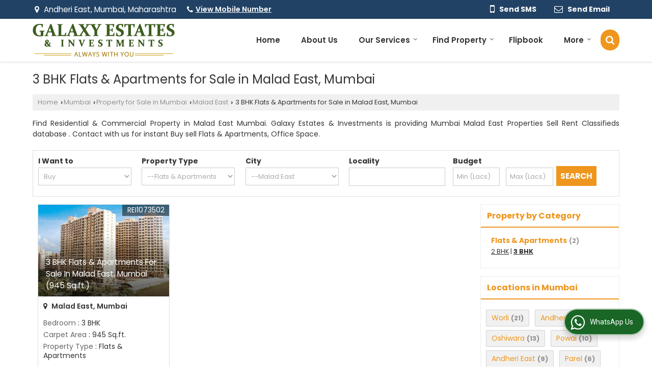

--- FILE ---
content_type: text/html; charset=UTF-8
request_url: https://www.galaxyadvisorymumbai.com/3-bhk-flats-apartments-for-sale-in-malad-east-mumbai.htm
body_size: 23045
content:
	<!DOCTYPE html>
	<html lang="en">
	<head>
	<meta charset="utf-8">
	<link rel="preconnect" href="https://fonts.googleapis.com">
	<link rel="preconnect" href="https://fonts.gstatic.com" crossorigin>
	<link rel="preconnect" href="https://catalog.wlimg.com" crossorigin>
	<link rel="dns-prefetch" href="https://catalog.wlimg.com" crossorigin>
		<meta name="viewport" content="width=device-width, initial-scale=1, maximum-scale=2">
			<meta property="og:title" content="List of 3 BHK Flats &amp; Apartments for Sale in Malad East Mumbai offerred by Galaxy Estates &amp; Investments">
		<meta property="og:site_name" content="Galaxy Estates &amp; Investments">
			<meta property="og:url" content="https://www.galaxyadvisorymumbai.com/3-bhk-flats-apartments-for-sale-in-malad-east-mumbai.htm">
			<meta property="og:description" content="Find the List of 3 BHK Flats &amp; Apartments for Sale in Malad East - Property for Sale in Malad East, Mumbai, 3 Bedrooms in Malad East, Mumbai, Galaxy Estates &amp; Investments deal in all type of Flats &amp; Apartments in Malad East, Mumbai.">		
		<meta property="og:type" content="website">
			<meta property="og:image" content="https://catalog.wlimg.com/3/843129/other-images/12569-comp-image.png">
			<meta property="og:logo" content="https://catalog.wlimg.com/3/843129/other-images/12569-comp-image.png">
		<meta property="twitter:card" content="summary_large_image">
			<meta property="twitter:title" content="List of 3 BHK Flats &amp; Apartments for Sale in Malad East Mumbai offerred by Galaxy Estates &amp; Investments">
			<meta property="twitter:url" content="https://www.galaxyadvisorymumbai.com/3-bhk-flats-apartments-for-sale-in-malad-east-mumbai.htm">
			<meta property="twitter:description" content="Find the List of 3 BHK Flats &amp; Apartments for Sale in Malad East - Property for Sale in Malad East, Mumbai, 3 Bedrooms in Malad East, Mumbai, Galaxy Estates &amp; Investments deal in all type of Flats &amp; Apartments in Malad East, Mumbai.">
			<meta property="twitter:image" content="https://catalog.wlimg.com/3/843129/other-images/12569-comp-image.png">
	<title>List of 3 BHK Flats &amp; Apartments for Sale in Malad East Mumbai offerred by Galaxy Estates &amp; Investments</title>
	<meta name="description" content="Find the List of 3 BHK Flats &amp; Apartments for Sale in Malad East - Property for Sale in Malad East, Mumbai, 3 Bedrooms in Malad East, Mumbai, Galaxy Estates &amp; Investments deal in all type of Flats &amp; Apartments in Malad East, Mumbai.">
	<meta name="keywords" content="3 bhk in malad east, 3 bhk flats &amp; apartments in mumbai, 3 bedroom for sale in malad east, 3 bedroom flats &amp; apartments in malad east, residential flats &amp; apartments for sale in malad east, residential apartment for sale in malad east">
			<link rel="canonical" href="https://www.galaxyadvisorymumbai.com/3-bhk-flats-apartments-for-sale-in-malad-east-mumbai.htm"><!-- Global site tag (gtag.js) - Google Analytics --> <script async src="https://www.googletagmanager.com/gtag/js?id=UA-52920223-8"></script> <script> window.dataLayer = window.dataLayer || []; function gtag(){dataLayer.push(arguments);} gtag('js', new Date()); gtag('config', 'UA-52920223-8'); </script>
						<link rel="preload" as="style" href="https://catalog.wlimg.com/templates-images/12577/common/catalog_new.css">
						<link rel="stylesheet" href="https://catalog.wlimg.com/templates-images/12577/common/catalog_new.css" >
						<link rel="preload" as="style" href="https://catalog.wlimg.com/templates-images/12577/12580/catalog.css">
						<link rel="stylesheet" href="https://catalog.wlimg.com/templates-images/12577/12580/catalog.css" >
		<link rel="icon" href="https://catalog.wlimg.com/ico-images/g.ico" type="image/x-icon">
					<link href="https://catalog.weblink.in/dynamic-files/rei/other-files/843129/843129.css" rel="stylesheet">
		<style> @import url('https://fonts.googleapis.com/css2?family=Poppins&display=swap');
		body,html body,h1,h2,h3,h4,h5,h6,.smsBtn, .emailBtn,.ffpp,.ffos,.ffrr,.input,input,select,textarea
		{font-family: 'Poppins', sans-serif !important;font-weight:normal;}
		.ddsmoothmenu ul li a{font-family: 'Poppins', sans-serif !important;}
		</style>
	<style>
	
	.company_logo .com_title a{font-weight:600;}		
	</style>
		<style>@import url('https://fonts.googleapis.com/css2?family=Open+Sans&display=swap');
		</style><script>
			var loadDeferredStyles = function() {
				var addStylesNode = document.getElementsByClassName("deferred-styles");
				var replacement = document.createElement("div");
				replacement.innerHTML = '';
				for (var i = 0; i < addStylesNode.length; i++) {
					replacement.innerHTML += addStylesNode[i].textContent;
				}
				if((replacement.innerHTML).trim() != ''){
					document.body.appendChild(replacement);  
				}       
			};
	       var raf = requestAnimationFrame || mozRequestAnimationFrame ||
	           webkitRequestAnimationFrame || msRequestAnimationFrame;
	       if (raf) raf(function() { window.setTimeout(loadDeferredStyles, 0); });
	       else window.addEventListener('load', loadDeferredStyles);
	     </script>
			<link rel="preload" as="script" href="https://catalog.wlimg.com/main-common/catalog_common_new.js">
			<script  src="https://catalog.wlimg.com/main-common/catalog_common_new.js"></script>
			<link rel="preload" as="script" href="https://catalog.wlimg.com/templates-images/12577/common/catalog_new.js">
			<script  src="https://catalog.wlimg.com/templates-images/12577/common/catalog_new.js"></script>
		<script>
		$('.fancybox').fancybox();
		</script>
		<script>jQuery(document).ready(function(e) {
			
		jQuery('.myTabs').tabs({'fxShow': true,'bookmarkable':false});
		
		jQuery(".tcl .plus").live("click", function() {
			jQuery(this).toggleClass('act').parent().find('ul').slideToggle('slow');
			});	
			
			jQuery(".plusMinus").on("click", function(){
				jQuery(this).toggleClass('act').parent().next('.showHide_rp').slideToggle('slow');
			});
			
			if ($(window).width() < 992) {
				jQuery('.right-head .icon').click(function(event){
				jQuery(this).toggleClass('open');
				jQuery(this).parent('.right-head').toggleClass('open');
				jQuery('.right-head .dropdown').slideToggle(300);
				event.stopPropagation()
				});      
				jQuery('html, body').click(function(){ 
				jQuery('.right-head, .right-head .icon').removeClass('open');
				jQuery('.right-head .dropdown').slideUp(300)
				});	
				jQuery('.right-head .dropdown').on('click',function(event){
				event.stopPropagation();
				});
				$('[data-fancybox]').fancybox({
				  protect: true
				});			
			}
		});	
		</script>
		<script>
		jQuery(window).load(function(e) {
			function triggerHtmlEvent(element, eventName)
			{
			    var event;
			    if(document.createEvent) {
			        event = document.createEvent('HTMLEvents');
			        event.initEvent(eventName, true, true);
			        element.dispatchEvent(event);
			    }
			    else {
			    event = document.createEventObject();
			        event.eventType = eventName;
			        element.fireEvent('on' + event.eventType, event);
			    }
			}
		
			<!-- Flag click handler -->
			$('.translation-links a').click(function(e)
			{
				e.preventDefault();
				var lang = $(this).data('lang');
				$('#google_translate_element select option').each(function(){
				if($(this).text().indexOf(lang) > -1) {
					$(this).parent().val($(this).val());
					var container = document.getElementById('google_translate_element');
					var select = container.getElementsByTagName('select')[0];
					triggerHtmlEvent(select, 'change');
				}
			    });
			});
		})
		</script>
			<script>
			function showme(val) {	
			
				if(val=="2" || val=="3") {
					document.getElementById('rent').style.display = 'block'; 
					document.getElementById('sell').style.display = 'none'; 				
				}
				else if(val=="1") {
					document.getElementById('rent').style.display = 'none'; 
					document.getElementById('sell').style.display = 'block'; 
				}
			}
			</script>
		<script>
		jQuery(window).load(function(){
		var DG_T = jQuery('.fixer').offset().top; 
		var WH1 = jQuery(window).innerHeight();
		var FH1 = jQuery('.fixer').outerHeight();   
		var DH1 = jQuery(document).innerHeight()-(FH1+DG_T*2.3);
		var SH1 = WH1+FH1;
		
		if(DH1>= SH1){
		jQuery(window).scroll(function(){if(jQuery(this).scrollTop()>DG_T){jQuery('.fixer').addClass('t2_fixer'); jQuery('.top_space').show();}else{jQuery('.fixer').removeClass('t2_fixer'); jQuery('.top_space').hide();}		
		})}
		}) 
		</script>
	<style>
	/***** MODIFY THEME *****/
	#saveThemeContainer{top:130px; z-index:999999}
	#saveThemeToggle,#saveThemeContent{background:#222 none no-repeat center center;border:1px solid #fff;border-left:0;border-top:0;box-shadow:0 0 7px #000;}
	#saveThemeToggle{background-image:url(https://catalog.wlimg.com/templates-images/12577/12580/setting-icon.gif);width:30px;height:30px;margin-left:-1px;}
	
	body.boxed{max-width:1200px; margin:0 auto;-webkit-box-shadow: 0px 0px 8px 1px rgba(0,0,0,0.2);-moz-box-shadow:0px 0px 8px 1px rgba(0,0,0,0.2);box-shadow: 0px 0px 8px 1px rgba(0,0,0,0.2); position:relative;}
	.layout-style{padding-top:12px;text-align: center;} .layout-style p{color:#fff;font-size:14px;line-height:22px;text-align:center; }
	.page-style{width:40px;padding:8px;border:1px solid #b0b0b0;margin:2px;display:inline-block;background:#ffffff;color:#333;
	    cursor:pointer;font-size:12px;text-align:center; }
	.page-style.active{color:#00abed; border:1px solid #00abed; }
	.bg1, .bg2, .bg3, .bg4{width:12px;height:8px;background-size:cover;border:4px solid #fff;margin-bottom:0px; }
	.reset{width:12px;height:8px;border:4px solid #fff;margin-bottom:0px;background:#000;}
	.bg1{background:url(https://catalog.wlimg.com/templates-images/12577/12580/bg1.jpg);} .bg2{background:url(https://catalog.wlimg.com/templates-images/12577/12580/bg2.jpg);}
	.bg3{background:url(https://catalog.wlimg.com/templates-images/12577/12580/bg3.jpg);} .bg4{background:url(https://catalog.wlimg.com/templates-images/12577/12580/bg4.jpg);}
	</style>
	<style id="styleBackgroundColor_02">
	 #headerFormatNT nav.f1, a.button, .button a, .category li:hover .bg,footer,.right-head .icon span, .right-head .icon span::before, .right-head .icon span::after, .headRw_f3.headHr, .clfd-price, .slider-content3 a + a, .slider-content4 a + a, .services-list .ser-icon, a.site-btn, button.site-btn, #middle .ui-tabs-nav .ui-tabs-selected a, #middle .ui-tabs-nav a:hover, #middle .ui-tabs-nav a:focus, #middle .ui-tabs-nav a:active, #middle .ui-tabs-nav .ui-tabs-active a, #middle .ui-tabs-nav .ui-state-active a, footer .headHr, .headHr, .paging span.on, .paging a:hover, a.buttonBig:hover, input.buttonBig:hover, .buttonBig a:hover,.bx-wrapper .bx-pager.bx-default-pager a:hover,.bx-wrapper .bx-pager.bx-default-pager a.active,.back, .clfd-details .bx-wrapper .bx-prev, .nslider .bx-wrapper .bx-prev,.clfd-details .bx-wrapper .bx-next, .nslider .bx-wrapper .bx-next, .saleRent .bx-wrapper .bx-prev,.saleRent .bx-wrapper .bx-next, .headFormat.f6, .resort-box2:hover .iconBox, .theme1, .head-bdrb::before, input.button:hover, .hd_frmt_f6_outer, header.f6Tree_bg ~ .headBg.theme2,.shapeLtPolyg::before, input.razorpay-payment-button:hover, .tstArrow .testimonial_fm ul li > div span.i.large:before, .theme1-before:before, .theme1-after:after, .theme1-before *:before, .theme1-after *:after, .fldynBnr span.buttonBig:hover{background-color: #214265;} 
	     header.f48 .row2:after{border-right-color:#214265;} 
	     .logoBg::before, .logoBg::after,.ui-tabs-nav .ui-tabs-selected a:after, .hoverHdDt .slider ul li > div{border-top-color:#214265;}
	     .contDtls .smsBtn.theme2,.theme1Bdr, .tileCBdr::after{border-color:#214265;}
	     .job-rdsBdr .slider ul li > div:hover {border-left-color: #214265;}
	</style>
	
	
	<style id="styleBackgroundColor_03">
	  .ddsmoothmenu > ul > li > a.selected, .ddsmoothmenu ul li a:hover, .ddsmoothmenu ul li.on>a, nav.f2 .ddsmoothmenu ul li a:hover, nav.f2 .ddsmoothmenu ul li.on > a, nav.f3 .ddsmoothmenu ul li a:hover, nav.f3 .ddsmoothmenu > ul > li > a.selected, nav.f3 .ddsmoothmenu ul li a:hover, nav.f3 .ddsmoothmenu ul li.on > a, a.buttonBig, input.buttonBig, .buttonBig a,.category .bg, .slider-content h1::after, .slider-content .hd1::after, a.button:hover, .button a:hover, input.button, .slider-content2 .search-btn, .search-btn, .slider-content3 a, .slider-content4 a, .contact-icon, button.site-btn, #middle .ui-tabs-nav a, #middle .ui-tabs-nav .ui-tabs-disabled a:hover, #middle .ui-tabs-nav .ui-tabs-disabled a:focus, #middle .ui-tabs-nav .ui-tabs-disabled a:active, #tml > ul >li.on > a, #tml > ul > li:hover > a, #footerFormat1 a.button,.project_tml > li.on a, .project_tml > li a:hover,#projectMoreLinksDiv a:hover,.front, #bx-pager ul li a.active, .resort-box .overlay, .clfd-details .bx-wrapper .bx-next:hover, .nslider .bx-wrapper .bx-next:hover, .clfd-details .bx-wrapper .bx-prev:hover, .nslider .bx-wrapper .bx-prev:hover, .borderB::after, .saleRent .bx-wrapper .bx-prev:hover,.saleRent .bx-wrapper .bx-next:hover, .resort-box2 .iconBox, .supHead, .sale, .clfd-icon li:hover, .theme2, .left_Frmt h2 + p::after, #footerFormat1 .button, .head-bdrb::after, .f16-service .back, .ttw-navbg .t2_fixer, .menu.f6-ttw::before, .hd_frmt_f6_outer::before, .tour-clfd ul li .h a:before, .bdr-btn:hover, .bdr-btn a:hover, .reiDetail-nav ul li a:hover, .reiDetail-nav ul li a.on, .step-services .slider li > div:hover, header.f48 .tgl li:hover, .headingBbdr .h1::after, .ddsmoothmenu ul li ul a.selected, .ddsmoothmenu ul li ul a:hover, .ddsmoothmenu ul li ul li.on > a, .logoPolyg::before, .shapeRtPolyg::before, .shapeRtPolyg::after, input.razorpay-payment-button, .relOtherinfo .slider ul li:nth-child(2) > div.tstImgView::after, nav.f3.f3_trans .ddsmoothmenu > ul > li > a:hover::before, nav.f3.f3_trans .ddsmoothmenu > ul > li > a.selected::before, nav.f3.f3_trans .ddsmoothmenu > ul > li.on > a::before, .themeProBg .slider ul li .data:hover, .themeCinfo ul li:hover > .cInfo-box, .tp_f3 .slider ul li > .data:hover, .tp_f3 .slider ul li > .data:hover > .dib, .rei-ser .slider ul li .data:hover, div.ddsmoothmobile ul li.on a, div.ddsmoothmobile ul li.selected a, div.ddsmoothmobile ul li:hover a, .reiSlBtm .fluid_dg_caption .btns a:hover, .arwBtn a.buttonBig::before, .hoverHdDt .slider ul li > div::before, .theme2-before:before, .theme2-after:after, .theme2-before *:before, .theme2-after *:after, .fldynBnr span.buttonBig, #middle #tabs-enq .ui-tabs-nav .ui-tabs-selected a, #middle #tabs-enq .ui-tabs-nav a:hover, #middle #tabs-enq .ui-tabs-nav a:focus, #middle #tabs-enq .ui-tabs-nav a:active, #middle #tabs-enq .ui-tabs-nav .ui-tabs-active a, #middle #tabs-enq .ui-tabs-nav .ui-state-active a{background-color:#ef961e;}
	  .h2 h2, .h2 h3, #middle .h2 p.rHead,.project_tml,.shadowList ul li:hover .cdctent.bdrB, .enq-frm input:focus, .enq-frm select:focus, .headFormat.f6::before, .banner_area.f6 .fluid_dg_visThumb.fluid_dgcurrent, .bdr-btn, .bdr-btn a, .single-product .single-box-bdr, .contDtls .emailBtn.theme1, .headingBbdr.fullAbt .buttonBig::after, .relImgCont .row1.dt .col-1.w25 > .pr,.themeBdr, .theme2Bdr, .sngTitle.btmArrw .ic, .ltHdBdr .hd_h2 h2.hd_NT {border-color:#ef961e; }	
	  .intro-f3 .enter-btn:after, .job-rdsBdr .slider ul li > div{border-left-color:#ef961e; } 
	  .ttw-navbg::before, .clickBox, .trngleAbtshape .DynBanner::after, .trngleBtmShape .imgShape::after {border-bottom-color:#ef961e;}
	  .contDtls .emailBtn.theme1, footer .planNwsltr input.button, .sngTitle .slider ul li:hover .clfd-view .heading a{color:#ef961e;}
	  .trngleAbtshape .DynBanner::before, .triangle-topleft::after,#tabs-enq .ui-tabs-nav .ui-tabs-selected a:after{border-top-color: #ef961e;}
	  .svgCompInfo .iconBox svg{fill:#ef961e;}
	  .slRghtCont .fluid_dg_caption > div{ border-color:#ef961e;}
	</style>
	
	
	
	<style id="styleBackgroundColor_04">
	    .dif, .dif a, a.dif, .dif2 span, .dif2 span a, a:hover, #middle .bxslider .h, #middle .bxslider .h a, div.ddsmoothmobile ul li a:hover, #middle .h2 h2, .ttw-serbg .data .dif a, .ttw-serbg .data .dif, .ttw-serbg .data a.dif, .indService ul li > div:before, .contDtls .smsBtn.theme2, nav.f3.f3_trans .ddsmoothmenu > ul > li.on > a, nav.f3.f3_trans .ddsmoothmenu > ul > li > a:hover, nav.f3.f3_trans .ddsmoothmenu > ul > li > a.selected, .reiSlBtm .fluid_dg_caption .btns a, .arwBtn a.buttonBig{color: #ef961e; }
	</style>
	
	<style id="styleBackgroundColor_05">
	     #bodyFormatNT.evenOdd section:nth-child(odd), #bodyFormatNT.oddEven section:nth-child(even), .bodycontent,#headerFormatNT nav.f3, .t2_fixer.bg_df{background-color:#ffffff;} 
		.headFormat.f6.hd_new.f6-ttw::before{border-bottom-color:#ffffff; }
		.banner_area.f16::before,.single-product .single-product, header.f48 .row2:before{border-right-color:#ffffff;}
		.f16-service::after,.ltTrng::before{border-left-color:#ffffff; }
		#bodyFormatNT.evenOdd section:nth-child(odd) .data .view-arrow, #bodyFormatNT.oddEven section:nth-child(even) .data .view-arrow{background:#ffffff;}
		.fede-content .view-more:before{background:linear-gradient(90deg, rgba(255, 255, 255, 0) 0%, #ffffff 28%);}
	</style>
	
	
	<style id="styleBackgroundColor_06">
	    #bodyFormatNT.evenOdd section:nth-child(even), #bodyFormatNT.oddEven section:nth-child(odd){background-color:#f3f3f3;}  
	    #bodyFormatNT.evenOdd section:nth-child(even) .data .view-arrow, #bodyFormatNT.oddEven section:nth-child(odd) .data .view-arrow{background:#f3f3f3;}
	</style>
	
	
	<style id="styleBackgroundColor_07">
	   html body{background-color:#ffffff;}  
	</style>
	
	<style id="styleBackgroundColor_08">
	   .head-c1{color:#222222;}  
	</style>
	
	<style id="styleBackgroundColor_09">
	   .head-c2{color:#222222;}  
	</style>
		<style id="styleBackgroundColor_10">
		  .theme3{background-color:#222222;}  
		</style>
		<style id="styleBackgroundColor_11">
		  .theme4{background-color:#f6ba22;} .theme4c{color:#f6ba22; }  
		</style>
			<style id="styleBackgroundColor_14">
			  .theme5, .ttw-navbg .ddsmoothmenu ul li a:hover, .ttw-navbg .ddsmoothmenu ul li a:hover, .ttw-navbg .ddsmoothmenu ul li.on > a{background-color:#e92f2f; } 
			</style>
		<style id="styleBackgroundColor_12">
		  .headVr{background-color:#f1f1f1; }  
		</style>
		<style id="styleBackgroundColor_13">
		  .data, .testimonial_fm li > div.data, .smsEmailTop .smsEmail .theme1{background-color:#fcfcfc; } 
		</style>
				<script type="application/ld+json">
			    {
			     "@context": "https://schema.org",
			     "@type": "BreadcrumbList",
			     "itemListElement":
			     [
			      {
					"@type": "ListItem",
					"position": 1,
					"item":
					{
					"@id": "https://www.galaxyadvisorymumbai.com",
					"name": "Home"
					}
				  },
			      {
			       "@type": "ListItem",
			       "position": 2,
			       "item":
			       {
			        "@id": "https://www.galaxyadvisorymumbai.com/3-bhk-flats-apartments-for-sale-in-malad-east-mumbai.htm",
			        "name": "3 BHK Flats &amp; Apartments for Sale in Malad East, Mumbai"
			        }
			      }
			      ]
			    }
			    </script><style>.fluid_dg_caption.moveFromRight{left:auto;width:50%;}</style><script defer src="https://catalog.wlimg.com/main-common/jquery.ui.totop.js"></script>
		<script>jQuery(document).ready(function(e){
		jQuery().UItoTop({ easingType:'easeOutQuart' });
		});
		</script>	
	</head>
	<body class="del_inHdr  "  >
	<div class="bodycontent rei"><header class="headerFormatNT">
<div class="headRw_f3 bigTopHead smsEmailTop theme1 themeBtn">
   <div class="wrap-fluid">
   <div class="right-head fo small">
   <div class="icon"><span> </span></div>
   <ul class="dropdown smsEmail">
   <li class="dib mr10px"><div class="pt2px xlarge"><p class="h12em"><i class="fa fa-map-marker mr5px"></i> Andheri East, Mumbai, Maharashtra</p></div></li>
  <li class="dib mr10px"><div class="pt2px"><p class="qcIcon tooltip callTip ttBtm"><i style="/*line-height:17px;*/font-size:1.2em" class="fa fa-phone vam mr5px"></i><span class="di fw6 vam dib lh17em"> 
			<span role="button" class="primarynumber" data-mobile="
			08048026624">
			<span class="cp u dif">View Mobile Number</span></span>
			<script>
		      $('.primarynumber').click(function(){var dg=$(this).data('mobile'); $(this).html(dg)})
		    </script></span></p></div></li>
   <li class="dib mt1px ml10px pl5px ttu"></li>    	 
   <li class="dib fr">
       <div class="dib vat mr2px">		
		<a href="javascript:;" data-fancybox="sendSMS" data-src="#sendSMS" class="theme2 bdr dib xlarge c20px smsBtn" style="padding:5px 20px 7px;">
		 <i class="dib xxlarge fa fa-mobile mr5px lh0 vam"></i> 
		 <span class="dib vam mt1px ffrc fw7 ts0">Send SMS</span></a>
		<div id="sendSMS" class="fancybox-content" style="display:none;width:100%;max-width:340px;border-radius:20px;overflow: visible;">  
		<form name="sms_form" method="post" action="//catalog.realestateindia.com/catalog-enquiry.php" >
		<div class="xxxlarge pb12px db ac fw6 black">Send SMS Enquiry</div>   
		<div class="sendEnq mt15px">
				<input type="hidden" name="enq_type" value="">
		<input type="hidden" name="subject" value="">
		<input type="hidden" name="vacancy_id" value="">
		<input type="hidden" name="property_id" value="">
		<input type="hidden" name="enqtype" value="enquiry">
		<input type="hidden" name="allocate_type" value="">
		<input type="hidden" name="pkg_slno" value="">
	<div class="xxlarge ac" id="success_10022_msg" style="display:none;">
        <p class="dif mb7px xlarge">Thank you</p>
        <p>Your Enquiry has been sent successfully.</p>
    </div>
	<div id="footerprd_10022_display_alert">
					<div class="mb10px pr sCommit">
		<textarea class="input w100 bsbb" rows="5" id="dynFrm_details_2" name="dynFrm_details_2" placeholder="Get best quote quickly by sending your requirement through SMS directly."></textarea>
		<span class="icon"><i class="fa fa-pencil"></i></span>
		<span class="red small"></span>
		</div>
		<div class="mb10px pr sUser">
		<input type="text" class="input w100 bsbb" id="dynFrm_contact_person" name="dynFrm_contact_person" placeholder="Enter Name">
		<span class="icon"><i class="fa fa-user-o"></i></span>
		<span class="red small"></span>
		</div>
		<div class="mb10px pr sEmail">
		<input type="text" class="input w100 bsbb" id="dynFrm_email_id" name="dynFrm_email_id" placeholder="Enter Email">
		<span class="icon"><i class="fa fa-envelope-o"></i></span>
		<span class="red small"></span>
		</div>
		<div class="mb10px">
		<div class="w50px pr fl ofh">			
		<div id="isdCode" class="isdCode p10px pr0px">+91</div>
		<select class="contSelect" id="dynFrm_country" id="dynFrm_country" name="dynFrm_country" onChange="document.getElementById('phone_10022_isd').value=this.value.substr(3, 4); document.getElementById('isdCode').innerHTML=this.value.substr(3, 4);">
					
			<option value="AF^+93" >Afghanistan +93</option>
		
						
			<option value="AL^+335" >Albania +335</option>
		
						
			<option value="DZ^+213" >Algeria +213</option>
		
						
			<option value="AS^+684" >American Samoa +684</option>
		
						
			<option value="AD^+376" >Andorra +376</option>
		
						
			<option value="AO^+244" >Angola +244</option>
		
						
			<option value="AI^+264" >Anguilla +264</option>
		
						
			<option value="AQ^+672" >Antarctica +672</option>
		
						
			<option value="AG^+268" >Antigua and Barbuda +268</option>
		
						
			<option value="AR^+54" >Argentina +54</option>
		
						
			<option value="AM^+374" >Armenia +374</option>
		
						
			<option value="AW^+297" >Aruba +297</option>
		
						
			<option value="AU^+61" >Australia +61</option>
		
						
			<option value="AT^+43" >Austria +43</option>
		
						
			<option value="AZ^+994" >Azerbaijan +994</option>
		
						
			<option value="BS^+242" >Bahamas +242</option>
		
						
			<option value="BH^+973" >Bahrain +973</option>
		
						
			<option value="BD^+880" >Bangladesh +880</option>
		
						
			<option value="BB^+246" >Barbados +246</option>
		
						
			<option value="BY^+375" >Belarus +375</option>
		
						
			<option value="BE^+32" >Belgium +32</option>
		
						
			<option value="BZ^+501" >Belize +501</option>
		
						
			<option value="BJ^+229" >Benin +229</option>
		
						
			<option value="BM^+441" >Bermuda +441</option>
		
						
			<option value="BT^+975" >Bhutan +975</option>
		
						
			<option value="BO^+591" >Bolivia +591</option>
		
						
			<option value="BA^+387" >Bosnia and Herzegowina +387</option>
		
						
			<option value="BW^+267" >Botswana +267</option>
		
						
			<option value="BV^+47" >Bouvet Island +47</option>
		
						
			<option value="BR^+55" >Brazil +55</option>
		
						
			<option value="IO^+246" >British Indian Ocean Territory +246</option>
		
						
			<option value="BN^+673" >Brunei Darussalam +673</option>
		
						
			<option value="BG^+359" >Bulgaria +359</option>
		
						
			<option value="BF^+226" >Burkina Faso +226</option>
		
						
			<option value="BI^+257" >Burundi +257</option>
		
						
			<option value="KH^+855" >Cambodia +855</option>
		
						
			<option value="CM^+237" >Cameroon +237</option>
		
						
			<option value="CA^+1" >Canada +1</option>
		
						
			<option value="CV^+238" >Cape Verde +238</option>
		
						
			<option value="KY^+345" >Cayman Islands +345</option>
		
						
			<option value="CF^+236" >Central African Republic +236</option>
		
						
			<option value="TD^+235" >Chad +235</option>
		
						
			<option value="CL^+56" >Chile +56</option>
		
						
			<option value="CN^+86" >China +86</option>
		
						
			<option value="CX^+61" >Christmas Island +61</option>
		
						
			<option value="CC^+61" >Cocos (Keeling) Islands +61</option>
		
						
			<option value="CO^+57" >Colombia +57</option>
		
						
			<option value="KM^+269" >Comoros +269</option>
		
						
			<option value="CG^+242" >Congo +242</option>
		
						
			<option value="ZR^+243" >Congo, The Democratic Republic Of The +243</option>
		
						
			<option value="CK^+682" >Cook Islands +682</option>
		
						
			<option value="CR^+506" >Costa Rica +506</option>
		
						
			<option value="CI^+225" >Cote +225</option>
		
						
			<option value="HR^+385" >Croatia (local name: Hrvatska) +385</option>
		
						
			<option value="CY^+357" >Cyprus +357</option>
		
						
			<option value="CZ^+420" >Czech Republic +420</option>
		
						
			<option value="DK^+45" >Denmark +45</option>
		
						
			<option value="DJ^+253" >Djibouti +253</option>
		
						
			<option value="DM^+767" >Dominica +767</option>
		
						
			<option value="DO^+809" >Dominican Republic +809</option>
		
						
			<option value="TP^+670" >East Timor +670</option>
		
						
			<option value="EC^+593" >Ecuador +593</option>
		
						
			<option value="EG^+20" >Egypt +20</option>
		
						
			<option value="SV^+503" >El Salvador +503</option>
		
						
			<option value="GQ^+240" >Equatorial Guinea +240</option>
		
						
			<option value="ER^+291" >Eritrea +291</option>
		
						
			<option value="EE^+372" >Estonia +372</option>
		
						
			<option value="ET^+251" >Ethiopia +251</option>
		
						
			<option value="FK^+500" >Falkland Islands (Malvinas) +500</option>
		
						
			<option value="FO^+298" >Faroe Islands +298</option>
		
						
			<option value="FJ^+679" >Fiji +679</option>
		
						
			<option value="FI^+358" >Finland +358</option>
		
						
			<option value="FR^+33" >France +33</option>
		
						
			<option value="FX^+590" >France Metropolitan +590</option>
		
						
			<option value="GF^+594" >French Guiana +594</option>
		
						
			<option value="PF^+689" >French Polynesia +689</option>
		
						
			<option value="TF^+590" >French Southern Territories +590</option>
		
						
			<option value="GA^+241" >Gabon +241</option>
		
						
			<option value="GM^+220" >Gambia +220</option>
		
						
			<option value="GE^+995" >Georgia +995</option>
		
						
			<option value="DE^+49" >Germany +49</option>
		
						
			<option value="GH^+233" >Ghana +233</option>
		
						
			<option value="GI^+350" >Gibraltar +350</option>
		
						
			<option value="GR^+30" >Greece +30</option>
		
						
			<option value="GL^+299" >Greenland +299</option>
		
						
			<option value="GD^+809" >Grenada +809</option>
		
						
			<option value="GP^+590" >Guadeloupe +590</option>
		
						
			<option value="GU^+1" >Guam +1</option>
		
						
			<option value="GT^+502" >Guatemala +502</option>
		
						
			<option value="GN^+224" >Guinea +224</option>
		
						
			<option value="GW^+245" >Guinea-Bissau +245</option>
		
						
			<option value="GY^+592" >Guyana +592</option>
		
						
			<option value="HT^+509" >Haiti +509</option>
		
						
			<option value="HM^+61" >Heard and Mc Donald Islands +61</option>
		
						
			<option value="HN^+504" >Honduras +504</option>
		
						
			<option value="HK^+852" >Hong Kong +852</option>
		
						
			<option value="HU^+36" >Hungary +36</option>
		
						
			<option value="IS^+354" >Iceland +354</option>
		
						
			<option value="IN^+91"  selected="selected" >India +91</option>
		
						
			<option value="ID^+62" >Indonesia +62</option>
		
						
			<option value="IQ^+964" >Iraq +964</option>
		
						
			<option value="IE^+353" >Ireland +353</option>
		
						
			<option value="IL^+972" >Israel +972</option>
		
						
			<option value="IT^+39" >Italy +39</option>
		
						
			<option value="JM^+876" >Jamaica +876</option>
		
						
			<option value="JP^+81" >Japan +81</option>
		
						
			<option value="JO^+962" >Jordan +962</option>
		
						
			<option value="KZ^+7" >Kazakhstan +7</option>
		
						
			<option value="KE^+254" >Kenya +254</option>
		
						
			<option value="KI^+686" >Kiribati +686</option>
		
						
			<option value="KW^+965" >Kuwait +965</option>
		
						
			<option value="KG^+7" >Kyrgyzstan +7</option>
		
						
			<option value="LA^+856" >Lao +856</option>
		
						
			<option value="LV^+371" >Latvia +371</option>
		
						
			<option value="LB^+961" >Lebanon +961</option>
		
						
			<option value="LS^+266" >Lesotho +266</option>
		
						
			<option value="LR^+231" >Liberia +231</option>
		
						
			<option value="LY^+218" >Libyan Arab Jamahiriya +218</option>
		
						
			<option value="LI^+423" >Liechtenstein +423</option>
		
						
			<option value="LT^+370" >Lithuania +370</option>
		
						
			<option value="LU^+352" >Luxembourg +352</option>
		
						
			<option value="MO^+853" >Macao +853</option>
		
						
			<option value="MK^+389" >Macedonia +389</option>
		
						
			<option value="MG^+261" >Madagascar +261</option>
		
						
			<option value="MW^+265" >Malawi +265</option>
		
						
			<option value="MY^+60" >Malaysia +60</option>
		
						
			<option value="MV^+960" >Maldives +960</option>
		
						
			<option value="ML^+223" >Mali +223</option>
		
						
			<option value="MT^+356" >Malta +356</option>
		
						
			<option value="MH^+692" >Marshall Islands +692</option>
		
						
			<option value="MQ^+596" >Martinique +596</option>
		
						
			<option value="MR^+222" >Mauritania +222</option>
		
						
			<option value="MU^+230" >Mauritius +230</option>
		
						
			<option value="YT^+269" >Mayotte +269</option>
		
						
			<option value="MX^+52" >Mexico +52</option>
		
						
			<option value="FM^+691" >Micronesia +691</option>
		
						
			<option value="MD^+373" >Moldova +373</option>
		
						
			<option value="MC^+377" >Monaco +377</option>
		
						
			<option value="MN^+976" >Mongolia +976</option>
		
						
			<option value="ME^+382" >Montenegro +382</option>
		
						
			<option value="MS^+664" >Montserrat +664</option>
		
						
			<option value="MA^+212" >Morocco +212</option>
		
						
			<option value="MZ^+258" >Mozambique +258</option>
		
						
			<option value="MM^+95" >Myanmar +95</option>
		
						
			<option value="NA^+264" >Namibia +264</option>
		
						
			<option value="NR^+674" >Nauru +674</option>
		
						
			<option value="NP^+977" >Nepal +977</option>
		
						
			<option value="NL^+31" >Netherlands +31</option>
		
						
			<option value="AN^+599" >Netherlands Antilles +599</option>
		
						
			<option value="NC^+687" >New Caledonia +687</option>
		
						
			<option value="NZ^+64" >New Zealand +64</option>
		
						
			<option value="NI^+505" >Nicaragua +505</option>
		
						
			<option value="NE^+227" >Niger +227</option>
		
						
			<option value="NG^+234" >Nigeria +234</option>
		
						
			<option value="NU^+683" >Niue +683</option>
		
						
			<option value="NF^+672" >Norfolk Island +672</option>
		
						
			<option value="MP^+670" >Northern Mariana Islands +670</option>
		
						
			<option value="NO^+47" >Norway +47</option>
		
						
			<option value="OM^+968" >Oman +968</option>
		
						
			<option value="PK^+92" >Pakistan +92</option>
		
						
			<option value="PW^+680" >Palau +680</option>
		
						
			<option value="PA^+507" >Panama +507</option>
		
						
			<option value="PG^+675" >Papua New Guinea +675</option>
		
						
			<option value="PY^+595" >Paraguay +595</option>
		
						
			<option value="PE^+51" >Peru +51</option>
		
						
			<option value="PH^+63" >Philippines +63</option>
		
						
			<option value="PN^+872" >Pitcairn +872</option>
		
						
			<option value="PL^+48" >Poland +48</option>
		
						
			<option value="PT^+351" >Portugal +351</option>
		
						
			<option value="PR^+787" >Puerto Rico +787</option>
		
						
			<option value="QA^+974" >Qatar +974</option>
		
						
			<option value="RE^+262" >Reunion +262</option>
		
						
			<option value="RO^+40" >Romania +40</option>
		
						
			<option value="RU^+7" >Russian Federation +7</option>
		
						
			<option value="RW^+250" >Rwanda +250</option>
		
						
			<option value="KN^+869" >Saint Kitts and Nevis +869</option>
		
						
			<option value="LC^+758" >Saint Lucia +758</option>
		
						
			<option value="VC^+784" >Saint Vincent and the Grenadines +784</option>
		
						
			<option value="WS^+685" >Samoa +685</option>
		
						
			<option value="SM^+378" >San Marino +378</option>
		
						
			<option value="ST^+239" >Sao Tome and Principe +239</option>
		
						
			<option value="SA^+966" >Saudi Arabia +966</option>
		
						
			<option value="SN^+221" >Senegal +221</option>
		
						
			<option value="RS^+381" >Serbia +381</option>
		
						
			<option value="SC^+248" >Seychelles +248</option>
		
						
			<option value="SL^+232" >Sierra Leone +232</option>
		
						
			<option value="SG^+65" >Singapore +65</option>
		
						
			<option value="SK^+421" >Slovakia (Slovak Republic) +421</option>
		
						
			<option value="SI^+386" >Slovenia +386</option>
		
						
			<option value="SB^+677" >Solomon Islands +677</option>
		
						
			<option value="SO^+252" >Somalia +252</option>
		
						
			<option value="ZA^+27" >South Africa +27</option>
		
						
			<option value="GS^+44" >South Georgia and the South Sandwich Islands +44</option>
		
						
			<option value="KR^+82" >South Korea +82</option>
		
						
			<option value="SS^+211" >South Sudan +211</option>
		
						
			<option value="ES^+34" >Spain +34</option>
		
						
			<option value="LK^+94" >Sri Lanka +94</option>
		
						
			<option value="SH^+290" >St. Helena +290</option>
		
						
			<option value="PM^+508" >St. Pierre and Miquelon +508</option>
		
						
			<option value="SD^+249" >Sudan +249</option>
		
						
			<option value="SR^+597" >Suriname +597</option>
		
						
			<option value="SJ^+47" >Svalbard and Jan Mayen Islands +47</option>
		
						
			<option value="SZ^+268" >Swaziland +268</option>
		
						
			<option value="SE^+46" >Sweden +46</option>
		
						
			<option value="CH^+41" >Switzerland +41</option>
		
						
			<option value="TW^+886" >Taiwan +886</option>
		
						
			<option value="TJ^+7" >Tajikistan +7</option>
		
						
			<option value="TZ^+255" >Tanzania +255</option>
		
						
			<option value="TH^+66" >Thailand +66</option>
		
						
			<option value="TG^+228" >Togo +228</option>
		
						
			<option value="TK^+64" >Tokelau +64</option>
		
						
			<option value="TO^+676" >Tonga +676</option>
		
						
			<option value="TT^+868" >Trinidad and Tobago +868</option>
		
						
			<option value="TN^+216" >Tunisia +216</option>
		
						
			<option value="TR^+90" >Turkey +90</option>
		
						
			<option value="TM^+993" >Turkmenistan +993</option>
		
						
			<option value="TC^+649" >Turks and Caicos Islands +649</option>
		
						
			<option value="TV^+688" >Tuvalu +688</option>
		
						
			<option value="UG^+256" >Uganda +256</option>
		
						
			<option value="UA^+380" >Ukraine +380</option>
		
						
			<option value="AE^+971" >United Arab Emirates +971</option>
		
						
			<option value="GB^+44" >United Kingdom +44</option>
		
						
			<option value="US^+1" >United States +1</option>
		
						
			<option value="UM^+1" >United States Minor Outlying Islands +1</option>
		
						
			<option value="UY^+598" >Uruguay +598</option>
		
						
			<option value="UZ^+998" >Uzbekistan +998</option>
		
						
			<option value="VU^+678" >Vanuatu +678</option>
		
						
			<option value="VA^+39" >Vatican City State (Holy See) +39</option>
		
						
			<option value="VE^+58" >Venezuela +58</option>
		
						
			<option value="VN^+84" >Vietnam +84</option>
		
						
			<option value="VG^+1" >Virgin Islands (British) +1</option>
		
						
			<option value="VI^+1" >Virgin Islands (U.S.) +1</option>
		
						
			<option value="WF^+681" >Wallis And Futuna Islands +681</option>
		
						
			<option value="EH^+212" >Western Sahara +212</option>
		
						
			<option value="YE^+967" >Yemen +967</option>
		
						
			<option value="YU^+381" >Yugoslavia +381</option>
		
						
			<option value="ZM^+260" >Zambia +260</option>
		
						
			<option value="ZW^+263" >Zimbabwe +263</option>
		
				 			 
		</select>
		</div>
		<input type="hidden" name="phone_isd" id="phone_10022_isd" value="+91">
		<input type="text" class="input mobile-number" id="dynFrm_phone" name="dynFrm_phone" placeholder="Mobile No">
		<span class="red small"></span>
		</div> 
		<div class="ac mt15px db eSend">
		<span class="icon"><i class="fa fa-paper-plane-o"></i></span>
		<input type="submit" name="Send SMS" value="Send SMS" class="button dib p10px20px"> 
		</div>
					<input type="hidden" name="current_url" value="https://www.galaxyadvisorymumbai.com/3-bhk-flats-apartments-for-sale-in-malad-east-mumbai.htm">
	  	<input type="hidden" name="web_address" value="https://www.galaxyadvisorymumbai.com">
	  	<input type="hidden" name="inq_thanks_msg" value="Thank you for inquiry.&lt;br /&gt;&lt;br /&gt;We have received your business request. Our Sales Team will soon get in touch with you.&lt;br /&gt;&lt;br /&gt;&lt;br /&gt;">
		<input type="hidden" name="inq_thanks_title" value="Enquiry">
	  	<input type="hidden" name="redirected_url" value="https://www.galaxyadvisorymumbai.com/thanks.htm">
						<input type="hidden" name="catalog_mi" value="843129">
	  	<input type="hidden" name="id" value="static_form">
	  	<input type="hidden" name="form_id" value="10022">
	  	<input type="hidden" name="mobile_website" value="Y">
	</div>
		</div>
		</form>
		</div>
		<script>
		function getCookieByName(cname) {
		    var name = cname + "=";
		    var decodedCookie = decodeURIComponent(document.cookie);
		    var ca = decodedCookie.split(";");
		    for(var i = 0; i <ca.length; i++) {
		        var c = ca[i];
		        while (c.charAt(0) == " ") {
		            c = c.substring(1);
		        }
		        if (c.indexOf(name) == 0) {
		            return c.substring(name.length, c.length);
		        }
		    }
		    return "";
		}
		(function($){	
			$(document).on("submit", "form[name=sms_form]", function(e){
				e.preventDefault();
				$('input[type="submit"]',this).prop('disabled', true);
				var isFormValid = static_inq_form_validate(10022);
				$form = $(this);
				var formData = $form.serialize();
				
				if(jQuery("form[name=products_form] input[name^=chk_]").length){
					formData+="&dynFrm_subject="+jQuery("form[name=products_form] input[name^=chk_]").val();
				}
				
				if(typeof isFormValid == "undefined" && isFormValid !== false){
					$.ajax({
						url: $form.attr("action"),
						type:"post",
						data: formData,
						crossOrigin:true,
						success: function(){
							$("#footerprd_10022_display_alert").hide();
							$("#success_10022_msg").show();
							setTimeout(function(){document.cookie = "smspopup=false;expire=86400";}, 3000);
							
			setTimeout(function(){
				if(getCookieByName("smspopup") == "false"){  
					jQuery(".fancybox-close-small", document).trigger("click");jQuery("#success_10022_msg").hide().next().show();
					jQuery("#footerprd_10022_display_alert").find("input[type=text],textarea").val("")
					}
			},4000);	
			
			
						}
					});
					
					e.stopImmediatePropagation(); return false;
				}				
			});	
		})(jQuery);
		</script></div>
       <div class="dib vat">
		<a href="javascript:;" data-fancybox="sendEmail" data-src="#sendEmail" class="theme1 bdr dib xlarge c20px emailBtn" style="padding:5px 20px 7px;">
		<i class="dib large fa fa-envelope-o mr5px lh0 vam"></i> 
		<span class="dib ffrc fw7 mt1px ts0 vam">Send Email</span></a>
		<div id="sendEmail" class="fancybox-content" style="display:none;width:100%;max-width:340px;border-radius:20px;overflow: visible;">  
		<form name="email_form" method="post" action="//catalog.realestateindia.com/catalog-enquiry.php" >
		<div class="xxxlarge pb12px db ac fw6">Send Email</div>   
		<div class="sendEnq mt15px">
				<input type="hidden" name="enq_type" value="">
		<input type="hidden" name="subject" value="">
		<input type="hidden" name="vacancy_id" value="">
		<input type="hidden" name="property_id" value="">
		<input type="hidden" name="enqtype" value="enquiry">
		<input type="hidden" name="allocate_type" value="">
		<input type="hidden" name="pkg_slno" value="">
	<div class="xxlarge ac" id="success_10021_msg" style="display:none;">
        <p class="dif mb7px xlarge">Thank you</p>
        <p>Your Enquiry has been sent successfully.</p>
    </div>
	<div id="footerprd_10021_display_alert">
					<div class="mb10px pr sCommit">
		<textarea class="input w100 bsbb" rows="5" id="dynFrm_details_2" name="dynFrm_details_2" placeholder="Describe your requirement in detail. We will get back soon."></textarea>
		<span class="icon"><i class="fa fa-pencil"></i></span>
		<span class="red small"></span>
		</div>
		<div class="mb10px pr sUser">
		<input type="text" class="input w100 bsbb" id="dynFrm_contact_person" name="dynFrm_contact_person" placeholder="Enter Name">
		<span class="icon"><i class="fa fa-user-o"></i></span>
		<span class="red small"></span>
		</div>
		<div class="mb10px pr sEmail">
		<input type="text" class="input w100 bsbb" id="dynFrm_email_id" name="dynFrm_email_id" placeholder="Enter Email">
		<span class="icon"><i class="fa fa-envelope-o"></i></span>
		<span class="red small"></span>
		</div>
		<div class="mb10px">
		<div class="w50px pr fl ofh">			
		<div id="isdCode" class="isdCode p10px pr0px">+91</div>
		<select class="contSelect" name="dynFrm_country" onChange="document.getElementById('phone_10021_isd').value=this.value.substr(3, 4); document.getElementById('isdCode').innerHTML=this.value.substr(3, 4);" aria-label="dynFrm_country" aria-label="dynFrm_country" aria-label="dynFrm_country">
					
			<option value="AF^+93" >Afghanistan +93</option>
		
						
			<option value="AL^+335" >Albania +335</option>
		
						
			<option value="DZ^+213" >Algeria +213</option>
		
						
			<option value="AS^+684" >American Samoa +684</option>
		
						
			<option value="AD^+376" >Andorra +376</option>
		
						
			<option value="AO^+244" >Angola +244</option>
		
						
			<option value="AI^+264" >Anguilla +264</option>
		
						
			<option value="AQ^+672" >Antarctica +672</option>
		
						
			<option value="AG^+268" >Antigua and Barbuda +268</option>
		
						
			<option value="AR^+54" >Argentina +54</option>
		
						
			<option value="AM^+374" >Armenia +374</option>
		
						
			<option value="AW^+297" >Aruba +297</option>
		
						
			<option value="AU^+61" >Australia +61</option>
		
						
			<option value="AT^+43" >Austria +43</option>
		
						
			<option value="AZ^+994" >Azerbaijan +994</option>
		
						
			<option value="BS^+242" >Bahamas +242</option>
		
						
			<option value="BH^+973" >Bahrain +973</option>
		
						
			<option value="BD^+880" >Bangladesh +880</option>
		
						
			<option value="BB^+246" >Barbados +246</option>
		
						
			<option value="BY^+375" >Belarus +375</option>
		
						
			<option value="BE^+32" >Belgium +32</option>
		
						
			<option value="BZ^+501" >Belize +501</option>
		
						
			<option value="BJ^+229" >Benin +229</option>
		
						
			<option value="BM^+441" >Bermuda +441</option>
		
						
			<option value="BT^+975" >Bhutan +975</option>
		
						
			<option value="BO^+591" >Bolivia +591</option>
		
						
			<option value="BA^+387" >Bosnia and Herzegowina +387</option>
		
						
			<option value="BW^+267" >Botswana +267</option>
		
						
			<option value="BV^+47" >Bouvet Island +47</option>
		
						
			<option value="BR^+55" >Brazil +55</option>
		
						
			<option value="IO^+246" >British Indian Ocean Territory +246</option>
		
						
			<option value="BN^+673" >Brunei Darussalam +673</option>
		
						
			<option value="BG^+359" >Bulgaria +359</option>
		
						
			<option value="BF^+226" >Burkina Faso +226</option>
		
						
			<option value="BI^+257" >Burundi +257</option>
		
						
			<option value="KH^+855" >Cambodia +855</option>
		
						
			<option value="CM^+237" >Cameroon +237</option>
		
						
			<option value="CA^+1" >Canada +1</option>
		
						
			<option value="CV^+238" >Cape Verde +238</option>
		
						
			<option value="KY^+345" >Cayman Islands +345</option>
		
						
			<option value="CF^+236" >Central African Republic +236</option>
		
						
			<option value="TD^+235" >Chad +235</option>
		
						
			<option value="CL^+56" >Chile +56</option>
		
						
			<option value="CN^+86" >China +86</option>
		
						
			<option value="CX^+61" >Christmas Island +61</option>
		
						
			<option value="CC^+61" >Cocos (Keeling) Islands +61</option>
		
						
			<option value="CO^+57" >Colombia +57</option>
		
						
			<option value="KM^+269" >Comoros +269</option>
		
						
			<option value="CG^+242" >Congo +242</option>
		
						
			<option value="ZR^+243" >Congo, The Democratic Republic Of The +243</option>
		
						
			<option value="CK^+682" >Cook Islands +682</option>
		
						
			<option value="CR^+506" >Costa Rica +506</option>
		
						
			<option value="CI^+225" >Cote +225</option>
		
						
			<option value="HR^+385" >Croatia (local name: Hrvatska) +385</option>
		
						
			<option value="CY^+357" >Cyprus +357</option>
		
						
			<option value="CZ^+420" >Czech Republic +420</option>
		
						
			<option value="DK^+45" >Denmark +45</option>
		
						
			<option value="DJ^+253" >Djibouti +253</option>
		
						
			<option value="DM^+767" >Dominica +767</option>
		
						
			<option value="DO^+809" >Dominican Republic +809</option>
		
						
			<option value="TP^+670" >East Timor +670</option>
		
						
			<option value="EC^+593" >Ecuador +593</option>
		
						
			<option value="EG^+20" >Egypt +20</option>
		
						
			<option value="SV^+503" >El Salvador +503</option>
		
						
			<option value="GQ^+240" >Equatorial Guinea +240</option>
		
						
			<option value="ER^+291" >Eritrea +291</option>
		
						
			<option value="EE^+372" >Estonia +372</option>
		
						
			<option value="ET^+251" >Ethiopia +251</option>
		
						
			<option value="FK^+500" >Falkland Islands (Malvinas) +500</option>
		
						
			<option value="FO^+298" >Faroe Islands +298</option>
		
						
			<option value="FJ^+679" >Fiji +679</option>
		
						
			<option value="FI^+358" >Finland +358</option>
		
						
			<option value="FR^+33" >France +33</option>
		
						
			<option value="FX^+590" >France Metropolitan +590</option>
		
						
			<option value="GF^+594" >French Guiana +594</option>
		
						
			<option value="PF^+689" >French Polynesia +689</option>
		
						
			<option value="TF^+590" >French Southern Territories +590</option>
		
						
			<option value="GA^+241" >Gabon +241</option>
		
						
			<option value="GM^+220" >Gambia +220</option>
		
						
			<option value="GE^+995" >Georgia +995</option>
		
						
			<option value="DE^+49" >Germany +49</option>
		
						
			<option value="GH^+233" >Ghana +233</option>
		
						
			<option value="GI^+350" >Gibraltar +350</option>
		
						
			<option value="GR^+30" >Greece +30</option>
		
						
			<option value="GL^+299" >Greenland +299</option>
		
						
			<option value="GD^+809" >Grenada +809</option>
		
						
			<option value="GP^+590" >Guadeloupe +590</option>
		
						
			<option value="GU^+1" >Guam +1</option>
		
						
			<option value="GT^+502" >Guatemala +502</option>
		
						
			<option value="GN^+224" >Guinea +224</option>
		
						
			<option value="GW^+245" >Guinea-Bissau +245</option>
		
						
			<option value="GY^+592" >Guyana +592</option>
		
						
			<option value="HT^+509" >Haiti +509</option>
		
						
			<option value="HM^+61" >Heard and Mc Donald Islands +61</option>
		
						
			<option value="HN^+504" >Honduras +504</option>
		
						
			<option value="HK^+852" >Hong Kong +852</option>
		
						
			<option value="HU^+36" >Hungary +36</option>
		
						
			<option value="IS^+354" >Iceland +354</option>
		
						
			<option value="IN^+91"  selected="selected" >India +91</option>
		
						
			<option value="ID^+62" >Indonesia +62</option>
		
						
			<option value="IQ^+964" >Iraq +964</option>
		
						
			<option value="IE^+353" >Ireland +353</option>
		
						
			<option value="IL^+972" >Israel +972</option>
		
						
			<option value="IT^+39" >Italy +39</option>
		
						
			<option value="JM^+876" >Jamaica +876</option>
		
						
			<option value="JP^+81" >Japan +81</option>
		
						
			<option value="JO^+962" >Jordan +962</option>
		
						
			<option value="KZ^+7" >Kazakhstan +7</option>
		
						
			<option value="KE^+254" >Kenya +254</option>
		
						
			<option value="KI^+686" >Kiribati +686</option>
		
						
			<option value="KW^+965" >Kuwait +965</option>
		
						
			<option value="KG^+7" >Kyrgyzstan +7</option>
		
						
			<option value="LA^+856" >Lao +856</option>
		
						
			<option value="LV^+371" >Latvia +371</option>
		
						
			<option value="LB^+961" >Lebanon +961</option>
		
						
			<option value="LS^+266" >Lesotho +266</option>
		
						
			<option value="LR^+231" >Liberia +231</option>
		
						
			<option value="LY^+218" >Libyan Arab Jamahiriya +218</option>
		
						
			<option value="LI^+423" >Liechtenstein +423</option>
		
						
			<option value="LT^+370" >Lithuania +370</option>
		
						
			<option value="LU^+352" >Luxembourg +352</option>
		
						
			<option value="MO^+853" >Macao +853</option>
		
						
			<option value="MK^+389" >Macedonia +389</option>
		
						
			<option value="MG^+261" >Madagascar +261</option>
		
						
			<option value="MW^+265" >Malawi +265</option>
		
						
			<option value="MY^+60" >Malaysia +60</option>
		
						
			<option value="MV^+960" >Maldives +960</option>
		
						
			<option value="ML^+223" >Mali +223</option>
		
						
			<option value="MT^+356" >Malta +356</option>
		
						
			<option value="MH^+692" >Marshall Islands +692</option>
		
						
			<option value="MQ^+596" >Martinique +596</option>
		
						
			<option value="MR^+222" >Mauritania +222</option>
		
						
			<option value="MU^+230" >Mauritius +230</option>
		
						
			<option value="YT^+269" >Mayotte +269</option>
		
						
			<option value="MX^+52" >Mexico +52</option>
		
						
			<option value="FM^+691" >Micronesia +691</option>
		
						
			<option value="MD^+373" >Moldova +373</option>
		
						
			<option value="MC^+377" >Monaco +377</option>
		
						
			<option value="MN^+976" >Mongolia +976</option>
		
						
			<option value="ME^+382" >Montenegro +382</option>
		
						
			<option value="MS^+664" >Montserrat +664</option>
		
						
			<option value="MA^+212" >Morocco +212</option>
		
						
			<option value="MZ^+258" >Mozambique +258</option>
		
						
			<option value="MM^+95" >Myanmar +95</option>
		
						
			<option value="NA^+264" >Namibia +264</option>
		
						
			<option value="NR^+674" >Nauru +674</option>
		
						
			<option value="NP^+977" >Nepal +977</option>
		
						
			<option value="NL^+31" >Netherlands +31</option>
		
						
			<option value="AN^+599" >Netherlands Antilles +599</option>
		
						
			<option value="NC^+687" >New Caledonia +687</option>
		
						
			<option value="NZ^+64" >New Zealand +64</option>
		
						
			<option value="NI^+505" >Nicaragua +505</option>
		
						
			<option value="NE^+227" >Niger +227</option>
		
						
			<option value="NG^+234" >Nigeria +234</option>
		
						
			<option value="NU^+683" >Niue +683</option>
		
						
			<option value="NF^+672" >Norfolk Island +672</option>
		
						
			<option value="MP^+670" >Northern Mariana Islands +670</option>
		
						
			<option value="NO^+47" >Norway +47</option>
		
						
			<option value="OM^+968" >Oman +968</option>
		
						
			<option value="PK^+92" >Pakistan +92</option>
		
						
			<option value="PW^+680" >Palau +680</option>
		
						
			<option value="PA^+507" >Panama +507</option>
		
						
			<option value="PG^+675" >Papua New Guinea +675</option>
		
						
			<option value="PY^+595" >Paraguay +595</option>
		
						
			<option value="PE^+51" >Peru +51</option>
		
						
			<option value="PH^+63" >Philippines +63</option>
		
						
			<option value="PN^+872" >Pitcairn +872</option>
		
						
			<option value="PL^+48" >Poland +48</option>
		
						
			<option value="PT^+351" >Portugal +351</option>
		
						
			<option value="PR^+787" >Puerto Rico +787</option>
		
						
			<option value="QA^+974" >Qatar +974</option>
		
						
			<option value="RE^+262" >Reunion +262</option>
		
						
			<option value="RO^+40" >Romania +40</option>
		
						
			<option value="RU^+7" >Russian Federation +7</option>
		
						
			<option value="RW^+250" >Rwanda +250</option>
		
						
			<option value="KN^+869" >Saint Kitts and Nevis +869</option>
		
						
			<option value="LC^+758" >Saint Lucia +758</option>
		
						
			<option value="VC^+784" >Saint Vincent and the Grenadines +784</option>
		
						
			<option value="WS^+685" >Samoa +685</option>
		
						
			<option value="SM^+378" >San Marino +378</option>
		
						
			<option value="ST^+239" >Sao Tome and Principe +239</option>
		
						
			<option value="SA^+966" >Saudi Arabia +966</option>
		
						
			<option value="SN^+221" >Senegal +221</option>
		
						
			<option value="RS^+381" >Serbia +381</option>
		
						
			<option value="SC^+248" >Seychelles +248</option>
		
						
			<option value="SL^+232" >Sierra Leone +232</option>
		
						
			<option value="SG^+65" >Singapore +65</option>
		
						
			<option value="SK^+421" >Slovakia (Slovak Republic) +421</option>
		
						
			<option value="SI^+386" >Slovenia +386</option>
		
						
			<option value="SB^+677" >Solomon Islands +677</option>
		
						
			<option value="SO^+252" >Somalia +252</option>
		
						
			<option value="ZA^+27" >South Africa +27</option>
		
						
			<option value="GS^+44" >South Georgia and the South Sandwich Islands +44</option>
		
						
			<option value="KR^+82" >South Korea +82</option>
		
						
			<option value="SS^+211" >South Sudan +211</option>
		
						
			<option value="ES^+34" >Spain +34</option>
		
						
			<option value="LK^+94" >Sri Lanka +94</option>
		
						
			<option value="SH^+290" >St. Helena +290</option>
		
						
			<option value="PM^+508" >St. Pierre and Miquelon +508</option>
		
						
			<option value="SD^+249" >Sudan +249</option>
		
						
			<option value="SR^+597" >Suriname +597</option>
		
						
			<option value="SJ^+47" >Svalbard and Jan Mayen Islands +47</option>
		
						
			<option value="SZ^+268" >Swaziland +268</option>
		
						
			<option value="SE^+46" >Sweden +46</option>
		
						
			<option value="CH^+41" >Switzerland +41</option>
		
						
			<option value="TW^+886" >Taiwan +886</option>
		
						
			<option value="TJ^+7" >Tajikistan +7</option>
		
						
			<option value="TZ^+255" >Tanzania +255</option>
		
						
			<option value="TH^+66" >Thailand +66</option>
		
						
			<option value="TG^+228" >Togo +228</option>
		
						
			<option value="TK^+64" >Tokelau +64</option>
		
						
			<option value="TO^+676" >Tonga +676</option>
		
						
			<option value="TT^+868" >Trinidad and Tobago +868</option>
		
						
			<option value="TN^+216" >Tunisia +216</option>
		
						
			<option value="TR^+90" >Turkey +90</option>
		
						
			<option value="TM^+993" >Turkmenistan +993</option>
		
						
			<option value="TC^+649" >Turks and Caicos Islands +649</option>
		
						
			<option value="TV^+688" >Tuvalu +688</option>
		
						
			<option value="UG^+256" >Uganda +256</option>
		
						
			<option value="UA^+380" >Ukraine +380</option>
		
						
			<option value="AE^+971" >United Arab Emirates +971</option>
		
						
			<option value="GB^+44" >United Kingdom +44</option>
		
						
			<option value="US^+1" >United States +1</option>
		
						
			<option value="UM^+1" >United States Minor Outlying Islands +1</option>
		
						
			<option value="UY^+598" >Uruguay +598</option>
		
						
			<option value="UZ^+998" >Uzbekistan +998</option>
		
						
			<option value="VU^+678" >Vanuatu +678</option>
		
						
			<option value="VA^+39" >Vatican City State (Holy See) +39</option>
		
						
			<option value="VE^+58" >Venezuela +58</option>
		
						
			<option value="VN^+84" >Vietnam +84</option>
		
						
			<option value="VG^+1" >Virgin Islands (British) +1</option>
		
						
			<option value="VI^+1" >Virgin Islands (U.S.) +1</option>
		
						
			<option value="WF^+681" >Wallis And Futuna Islands +681</option>
		
						
			<option value="EH^+212" >Western Sahara +212</option>
		
						
			<option value="YE^+967" >Yemen +967</option>
		
						
			<option value="YU^+381" >Yugoslavia +381</option>
		
						
			<option value="ZM^+260" >Zambia +260</option>
		
						
			<option value="ZW^+263" >Zimbabwe +263</option>
		
					</select>
		</div>
		<input type="hidden" name="phone_isd" id="phone_10021_isd" value="+91">
		<input type="text" class="input mobile-number" id="dynFrm_phone" name="dynFrm_phone" placeholder="Mobile No">
		<span class="red small"></span>
		</div> 
		<div class="ac mt15px db eSend">
		<span class="icon"><i class="fa fa-paper-plane-o"></i></span>
		<input type="submit" name="Send Now" value="Send Now" class="button dib p10px20px"> 
		</div>
					<input type="hidden" name="current_url" value="https://www.galaxyadvisorymumbai.com/3-bhk-flats-apartments-for-sale-in-malad-east-mumbai.htm">
	  	<input type="hidden" name="web_address" value="https://www.galaxyadvisorymumbai.com">
	  	<input type="hidden" name="inq_thanks_msg" value="Thank you for inquiry.&lt;br /&gt;&lt;br /&gt;We have received your business request. Our Sales Team will soon get in touch with you.&lt;br /&gt;&lt;br /&gt;&lt;br /&gt;">
		<input type="hidden" name="inq_thanks_title" value="Enquiry">
	  	<input type="hidden" name="redirected_url" value="https://www.galaxyadvisorymumbai.com/thanks.htm">
						<input type="hidden" name="catalog_mi" value="843129">
	  	<input type="hidden" name="id" value="static_form">
	  	<input type="hidden" name="form_id" value="10021">
	  	<input type="hidden" name="mobile_website" value="Y">
	</div>
		</div>
		</form>
		</div>
		<script>
		function getCookieByName(cname) {
		    var name = cname + "=";
		    var decodedCookie = decodeURIComponent(document.cookie);
		    var ca = decodedCookie.split(";");
		    for(var i = 0; i <ca.length; i++) {
		        var c = ca[i];
		        while (c.charAt(0) == " ") {
		            c = c.substring(1);
		        }
		        if (c.indexOf(name) == 0) {
		            return c.substring(name.length, c.length);
		        }
		    }
		    return "";
		}
		(function($){	
			$(document).on("submit", "form[name=email_form]", function(e){
				e.preventDefault();
				$('input[type="submit"]',this).prop('disabled', true);
				var isFormValid = static_inq_form_validate(10021);
				$form = $(this);
				var formData = $form.serialize();
				
				if(typeof isFormValid == "undefined" && isFormValid !== false){
					$.ajax({
						url: $form.attr("action"),
						type:"post",
						data: formData,
						crossOrigin:true,
						success: function(){
							$("#footerprd_10021_display_alert").hide();
							$("#success_10021_msg").show();
							setTimeout(function(){document.cookie = "smspopup=false;expire=86400";}, 3000);
							
			setTimeout(function(){
				if(getCookieByName("smspopup") == "false"){  
					jQuery(".fancybox-close-small", document).trigger("click");jQuery("#success_10021_msg").hide().next().show();
					jQuery("#footerprd_10021_display_alert").find("input[type=text],textarea").val("")
					}
			},4000);	
			
			
						}
					});
					
					e.stopImmediatePropagation(); return false;
				}				
			});	
		})(jQuery);
		</script></div>
    </li>
   </ul>
  </div>		
 </div>  			
</div>
 <div class="fo">
 <div class="fixer bg_df large"> 
  <div class="wrap-fluid pr">
   <div class="row1 col-12 dt">
     <div class="col-1 ofh"><div id="company" class="company_logo">
<div class="com_cont">
   <div class="com_title dif"><a class="dib comp_img lh0" href="https://www.galaxyadvisorymumbai.com/" title="Galaxy Estates &amp; Investments"><img  src="https://catalog.wlimg.com/3/843129/other-images/12569-comp-image.png" width="279" height="64"  alt="Galaxy Estates &amp; Investments" title="Galaxy Estates &amp; Investments" loading="lazy"></a></div>
   <span class="alpha75"><span class="alpha75"></span></span>
 </div>
</div></div>
     <div class="col-2 ttu rightL-dropNav">
     <div class="dib fr vam pl10px pr comSrch">
			<a href="javascript:;" id="search-btn" title="Search" class="theme2 spro-btn p10px c5px dib dib xlarge fr"><i class="fa fa-search"></i></a>
			<div class="popLayer dn"></div>
		    <div class="spro-box bodycontent dn">	
			<div class="theme2 db pt15px pb15px p20px xxlarge"> Search Property</div>
			<div class="column_box p30px pt15px">
			<a href="javascript:;" class="dib pa spro-close white" style="right:15px;top:15px;"><i class="fa fa-close bn xlarge"></i></a> 
			<div class="horizontal">
			<div class="h hd_h2 dn"><div class="ac"><h2 class="hd_NT">Search Properties</h2></div></div>
			<div class="ic fo mt7px">
			<form name="frmreisearch" method="get" action="https://www.galaxyadvisorymumbai.com/rei-search.php">
			<div class="fo">
			<div class="fl w50">
			<p class="mb5px large">Where in</p>
			<div class="mb15px">
			<select name="city_id" class="w95 input"><option value=2298>Mumbai</option><option value=15036> -- Amboli, Andheri West, Mumbai</option><option value=15337> -- Andheri East, Mumbai</option><option value=15336> -- Andheri West, Mumbai</option><option value=16479> -- Azad Nagar, Andheri West, Mumbai</option><option value=15089> -- Chakala, Mumbai</option><option value=5451> -- Chembur, Mumbai</option><option value=5479> -- Dahisar East, Mumbai</option><option value=14834> -- Goregaon East, Mumbai</option><option value=15995> -- Goregaon West, Mumbai</option><option value=24412> -- JP Road, Andheri West, Mumbai</option><option value=11705> -- Kandivali East, Mumbai</option><option value=21117> -- Lokhandwala Complex, Mumbai</option><option value=5492> -- Lokhandwala, Andheri West, Mumbai</option><option value=8797> -- Lower Parel, Mumbai</option><option value=13860> -- Mankhurd, Mumbai</option><option value=15494> -- Mumbai Andheri Dahisar, </option><option value=15717> -- Oshiwara, Mumbai</option><option value=5502> -- Parel, Mumbai</option><option value=14566> -- Saki Vihar Road, Powai, Mumbai</option><option value=26499> -- Sakinaka, Mumbai</option><option value=20653> -- Senapati Bapat Marg, Mumbai</option><option value=16439> -- Shastri Nagar, Andheri West, Mumbai</option><option value=21963> -- Versova, Andheri West, Mumbai</option><option value=5504> -- Worli, Mumbai</option><option value=2422>Thane</option><option value=13730> -- Brahmand, Thane</option><option value=15517> -- Dombivli East, Thane</option><option value=21342> -- Pokhran 2, Thane</option>			</select>
			</div>
			</div>
			<div class="fl w50">
			<p class="mb5px large">I Want to</p>
			<div class="mb15px">
			<select name="want_to" onchange="showme(this.value)" class="w98 input">	
						<option value="1"
							 selected>Buy</option> 		
						<option value="2" 
							>Rent</option>
									</select>
			</div>		
			</div>
			</div>
			<div class="fo">
			<div class="fl w50">
			<p class="mb5px large">Property Type</p>
			<div class="mb15px">
			<select name="property_type" class="w95 input"><option class=b value=5>Residential Property</option><option value=8> -- Flats &amp; Apartments</option><option class=b value=6>Commercial Property</option><option value=17> -- Office Space</option>			</select>
			</div>	
			</div>
			<div class="fl w50">
			<p class="mb5px large">Budget</p>
			<div class="mb15px"><div style="display:none" id="rent">
			<input class="w48 bsbb vam input p5px mPrice" type="text" name="rent_price_from" placeholder="Min (K)" maxlength="3"> <input class="w50 fl bsbb vam input p5px mPrice" type="text" name="rent_price_to" placeholder="Max (K)" maxlength="3">
			</div><div style="display:block" id="sell">
			<input class="w48 bsbb vam input p5px mPrice" type="text" name="sell_price_from" placeholder="Min (Lacs)"> <input class="w50 bsbb fl vam input p5px mPrice" type="text" name="sell_price_to" placeholder="Max (Lacs)">
			</div>
			</div>
			</div>
			</div>
				<div class="fo">		
				<div class="control-group">
				<p class="mb5px large">Bedroom</p>
					<label class="control control--checkbox mr10px">
					<input type="checkbox" name="bedrooms[]" value="1.0" >
					<span class="control__indicator mb10px">1 BHK</span>
					</label>
					<label class="control control--checkbox mr10px">
					<input type="checkbox" name="bedrooms[]" value="2.0" >
					<span class="control__indicator mb10px">2 BHK</span>
					</label>
					<label class="control control--checkbox mr10px">
					<input type="checkbox" name="bedrooms[]" value="3.0" >
					<span class="control__indicator mb10px">3 BHK</span>
					</label>
					<label class="control control--checkbox mr10px">
					<input type="checkbox" name="bedrooms[]" value="4.0" >
					<span class="control__indicator mb10px">4 BHK</span>
					</label>
					<label class="control control--checkbox mr10px">
					<input type="checkbox" name="bedrooms[]" value="5.0" >
					<span class="control__indicator mb10px">5 BHK</span>
					</label>
					<label class="control control--checkbox mr10px">
					<input type="checkbox" name="bedrooms[]" value="99.0" >
					<span class="control__indicator mb10px">1 RK</span>
					</label>
				</div>
				</div>
			<p class="fo mt10px"><button type="submit" class="p10px20px large ts0 theme2 bdr bdr-btn b">Search <i class="fa fa-long-arrow-right ml5px"></i></button></p>
			<p class="cb"></p>	
			
				</form>	                       
			</div>
			</div>
			</div>
			</div>
			<script>
			  jQuery(document).ready(function(){  
			    jQuery(".spro-close, .popLayer").click(function(){
			     jQuery(".spro-box, .popLayer").slideUp();    
			    });
			   jQuery('.spro-btn').click(function(event){
			    jQuery('.spro-box, .popLayer').slideToggle();
				event.stopPropagation();	
			   });
			   jQuery('.spro-box').click(function(e){
				e.stopPropagation();
			   });   
			  });
			</script>
			<script src="https://catalog.wlimg.com/main-common/token-input.js"></script>	
			<script src="https://catalog.wlimg.com/main-common/ajax_suggetion_city_list.js"></script>		
			<script>
			jQuery(document).ready(function(){
				jQuery('.token-input').wlTokenInput({
					ajaxUrl:'https://www.realestateindia.com/locality_list.php',
					ajaxParamItemIds: ['#city_hidden'],
					defaultInputPlaceHolder: 'Search Locality',
				});	
				if(jQuery('#city_hidden').val()=='') {
					jQuery( ".token-item-search" ).prop( "readonly", true );
				}	
			 	jQuery(document).on("click", ".token-item-search", function(){
				 	if(!(jQuery("#city_hidden", document).val() > 0)){
					 	jQuery(this).prop('readonly', true);
					 	jQuery('#city').addClass('error_bdr');
			 			setTimeout(function(){jQuery('#city', document).focus();jQuery('#city', document).click();},0);
					}else{
						jQuery(this).prop('readonly', false);
					}
			 	});	
				jQuery(document).on("click", function(evt){
					if(!(jQuery(evt.target).closest('citylist').length > 0)){
						jQuery("#city-search-suggesstion-box").hide();
					}
				});
			});
			</script></div>
     <div>
<nav class="f3 fr f3_trans">
    <a class="animateddrawer" id="ddsmoothmenu-mobiletoggle" href="javascript:;"><span></span></a>
      <div id="smoothmenu1" class="ddsmoothmenu al" style="font-weight:normal;">
                 <ul><li ><a href="https://www.galaxyadvisorymumbai.com/"  title="Home" >Home</a></li><li ><a href="https://www.galaxyadvisorymumbai.com/about-us.htm"   title="About Us" >About Us</a></li><li ><a href="javascript:;"  title="Our Services" >Our Services</a>
						<ul class="menu_style">
                    	<li class="menu-arrow menu-arrow-top ac cp bdr0"></li><li  class="liH" ><a href="https://www.galaxyadvisorymumbai.com/sale-properties-in-andheri-mumbai.htm"    title="Sale Properties in Andheri Mumbai" >Sale Properties</a></li><li  class="liH" ><a href="https://www.galaxyadvisorymumbai.com/rent-properties-in-andheri-mumbai.htm"    title="Rent Properties in Andheri Mumbai" >Rent Properties</a></li><li  class="liH" ><a href="https://www.galaxyadvisorymumbai.com/real-estate-agent-in-andheri-mumbai.htm"    title="Real Estate Agent in Andheri Mumbai" >Real Estate Agent</a></li><li  class="liH" ><a href="https://www.galaxyadvisorymumbai.com/property-consultants-in-andheri-mumbai.htm"    title="Property Consultants in Andheri Mumbai" >Property Consultants</a></li><li class="menu-arrow menu-arrow-down ac cp bdr0"></li></ul></li><li ><a href="https://www.galaxyadvisorymumbai.com/find-property.htm"   title="Find Property" >Find Property</a>
						<ul class="menu_style">
                    	<li class="menu-arrow menu-arrow-top ac cp bdr0"></li><li  class="liH" ><a href="https://www.galaxyadvisorymumbai.com/property-for-sale-in-mumbai.htm"  title="Property for Sale in Mumbai" >Mumbai</a><ul><li ><a href="https://www.galaxyadvisorymumbai.com/property-for-sale-in-worli-mumbai.htm"  title="Property for Sale in Worli, Mumbai" >Worli, Mumbai</a><ul><li ><a href="https://www.galaxyadvisorymumbai.com/2-bhk-flats-apartments-for-sale-in-worli-mumbai.htm"  title="2 BHK Flats &amp; Apartments for Sale in Worli, Mumbai" >2 BHK Flats &amp; Apartments</a></li><li ><a href="https://www.galaxyadvisorymumbai.com/3-bhk-flats-apartments-for-sale-in-worli-mumbai.htm"  title="3 BHK Flats &amp; Apartments for Sale in Worli, Mumbai" >3 BHK Flats &amp; Apartments</a></li><li ><a href="https://www.galaxyadvisorymumbai.com/4-bhk-flats-apartments-for-sale-in-worli-mumbai.htm"  title="4 BHK Flats &amp; Apartments for Sale in Worli, Mumbai" >4 BHK Flats &amp; Apartments</a></li><li ><a href="https://www.galaxyadvisorymumbai.com/5-bhk-flats-apartments-for-sale-in-worli-mumbai.htm"  title="5 BHK Flats &amp; Apartments for Sale in Worli, Mumbai" >5 BHK Flats &amp; Apartments</a></li></ul></li><li ><a href="https://www.galaxyadvisorymumbai.com/property-for-sale-in-andheri-west-mumbai.htm"  title="Property for Sale in Andheri West, Mumbai" >Andheri West, Mumbai</a><ul><li ><a href="https://www.galaxyadvisorymumbai.com/1-bhk-flats-apartments-for-sale-in-andheri-west-mumbai.htm"  title="1 BHK Flats &amp; Apartments for Sale in Andheri West, Mumbai" >1 BHK Flats &amp; Apartments</a></li><li ><a href="https://www.galaxyadvisorymumbai.com/2-bhk-flats-apartments-for-sale-in-andheri-west-mumbai.htm"  title="2 BHK Flats &amp; Apartments for Sale in Andheri West, Mumbai" >2 BHK Flats &amp; Apartments</a></li><li ><a href="https://www.galaxyadvisorymumbai.com/3-bhk-flats-apartments-for-sale-in-andheri-west-mumbai.htm"  title="3 BHK Flats &amp; Apartments for Sale in Andheri West, Mumbai" >3 BHK Flats &amp; Apartments</a></li></ul></li><li ><a href="https://www.galaxyadvisorymumbai.com/property-for-sale-in-oshiwara-mumbai.htm"  title="Property for Sale in Oshiwara, Mumbai" >Oshiwara, Mumbai</a><ul><li ><a href="https://www.galaxyadvisorymumbai.com/1-bhk-flats-apartments-for-sale-in-oshiwara-mumbai.htm"  title="1 BHK Flats &amp; Apartments for Sale in Oshiwara, Mumbai" >1 BHK Flats &amp; Apartments</a></li><li ><a href="https://www.galaxyadvisorymumbai.com/2-bhk-flats-apartments-for-sale-in-oshiwara-mumbai.htm"  title="2 BHK Flats &amp; Apartments for Sale in Oshiwara, Mumbai" >2 BHK Flats &amp; Apartments</a></li><li ><a href="https://www.galaxyadvisorymumbai.com/3-bhk-flats-apartments-for-sale-in-oshiwara-mumbai.htm"  title="3 BHK Flats &amp; Apartments for Sale in Oshiwara, Mumbai" >3 BHK Flats &amp; Apartments</a></li><li ><a href="https://www.galaxyadvisorymumbai.com/1-rk-flats-apartments-for-sale-in-oshiwara-mumbai.htm"  title="1 RK Flats &amp; Apartments for Sale in Oshiwara, Mumbai" >1 RK Flats &amp; Apartments</a></li></ul></li><li ><a href="https://www.galaxyadvisorymumbai.com/property-for-sale-in-powai-mumbai.htm"  title="Property for Sale in Powai, Mumbai" >Powai, Mumbai</a><ul><li ><a href="https://www.galaxyadvisorymumbai.com/2-bhk-flats-apartments-for-sale-in-powai-mumbai.htm"  title="2 BHK Flats &amp; Apartments for Sale in Powai, Mumbai" >2 BHK Flats &amp; Apartments</a></li><li ><a href="https://www.galaxyadvisorymumbai.com/3-bhk-flats-apartments-for-sale-in-powai-mumbai.htm"  title="3 BHK Flats &amp; Apartments for Sale in Powai, Mumbai" >3 BHK Flats &amp; Apartments</a></li><li ><a href="https://www.galaxyadvisorymumbai.com/4-bhk-flats-apartments-for-sale-in-powai-mumbai.htm"  title="4 BHK Flats &amp; Apartments for Sale in Powai, Mumbai" >4 BHK Flats &amp; Apartments</a></li></ul></li><li ><a href="https://www.galaxyadvisorymumbai.com/property-for-sale-in-andheri-east-mumbai.htm"  title="Property for Sale in Andheri East, Mumbai" >Andheri East, Mumbai</a><ul><li ><a href="https://www.galaxyadvisorymumbai.com/1-bhk-flats-apartments-for-sale-in-andheri-east-mumbai.htm"  title="1 BHK Flats &amp; Apartments for Sale in Andheri East, Mumbai" >1 BHK Flats &amp; Apartments</a></li><li ><a href="https://www.galaxyadvisorymumbai.com/2-bhk-flats-apartments-for-sale-in-andheri-east-mumbai.htm"  title="2 BHK Flats &amp; Apartments for Sale in Andheri East, Mumbai" >2 BHK Flats &amp; Apartments</a></li><li ><a href="https://www.galaxyadvisorymumbai.com/3-bhk-flats-apartments-for-sale-in-andheri-east-mumbai.htm"  title="3 BHK Flats &amp; Apartments for Sale in Andheri East, Mumbai" >3 BHK Flats &amp; Apartments</a></li><li ><a href="https://www.galaxyadvisorymumbai.com/4-bhk-flats-apartments-for-sale-in-andheri-east-mumbai.htm"  title="4 BHK Flats &amp; Apartments for Sale in Andheri East, Mumbai" >4 BHK Flats &amp; Apartments</a></li></ul></li><li ><a href="https://www.galaxyadvisorymumbai.com/property-for-sale-in-goregaon-west-mumbai.htm"  title="Property for Sale in Goregaon West, Mumbai" >Goregaon West, Mumbai</a><ul><li ><a href="https://www.galaxyadvisorymumbai.com/1-bhk-flats-apartments-for-sale-in-goregaon-west-mumbai.htm"  title="1 BHK Flats &amp; Apartments for Sale in Goregaon West, Mumbai" >1 BHK Flats &amp; Apartments</a></li><li ><a href="https://www.galaxyadvisorymumbai.com/2-bhk-flats-apartments-for-sale-in-goregaon-west-mumbai.htm"  title="2 BHK Flats &amp; Apartments for Sale in Goregaon West, Mumbai" >2 BHK Flats &amp; Apartments</a></li><li ><a href="https://www.galaxyadvisorymumbai.com/3-bhk-flats-apartments-for-sale-in-goregaon-west-mumbai.htm"  title="3 BHK Flats &amp; Apartments for Sale in Goregaon West, Mumbai" >3 BHK Flats &amp; Apartments</a></li></ul></li><li ><a href="https://www.galaxyadvisorymumbai.com/property-for-sale-in-parel-mumbai.htm"  title="Property for Sale in Parel, Mumbai" >Parel, Mumbai</a><ul><li ><a href="https://www.galaxyadvisorymumbai.com/2-bhk-flats-apartments-for-sale-in-parel-mumbai.htm"  title="2 BHK Flats &amp; Apartments for Sale in Parel, Mumbai" >2 BHK Flats &amp; Apartments</a></li><li ><a href="https://www.galaxyadvisorymumbai.com/3-bhk-flats-apartments-for-sale-in-parel-mumbai.htm"  title="3 BHK Flats &amp; Apartments for Sale in Parel, Mumbai" >3 BHK Flats &amp; Apartments</a></li><li ><a href="https://www.galaxyadvisorymumbai.com/4-bhk-flats-apartments-for-sale-in-parel-mumbai.htm"  title="4 BHK Flats &amp; Apartments for Sale in Parel, Mumbai" >4 BHK Flats &amp; Apartments</a></li></ul></li><li ><a href="https://www.galaxyadvisorymumbai.com/property-for-sale-in-chembur-mumbai.htm"  title="Property for Sale in Chembur, Mumbai" >Chembur, Mumbai</a><ul><li ><a href="https://www.galaxyadvisorymumbai.com/2-bhk-flats-apartments-for-sale-in-chembur-mumbai.htm"  title="2 BHK Flats &amp; Apartments for Sale in Chembur, Mumbai" >2 BHK Flats &amp; Apartments</a></li><li ><a href="https://www.galaxyadvisorymumbai.com/3-bhk-flats-apartments-for-sale-in-chembur-mumbai.htm"  title="3 BHK Flats &amp; Apartments for Sale in Chembur, Mumbai" >3 BHK Flats &amp; Apartments</a></li><li ><a href="https://www.galaxyadvisorymumbai.com/4-bhk-flats-apartments-for-sale-in-chembur-mumbai.htm"  title="4 BHK Flats &amp; Apartments for Sale in Chembur, Mumbai" >4 BHK Flats &amp; Apartments</a></li></ul></li><li ><a href="https://www.galaxyadvisorymumbai.com/property-for-sale-in-kandivali-east-mumbai.htm"  title="Property for Sale in Kandivali East, Mumbai" >Kandivali East, Mumbai</a><ul><li ><a href="https://www.galaxyadvisorymumbai.com/1-bhk-flats-apartments-for-sale-in-kandivali-east-mumbai.htm"  title="1 BHK Flats &amp; Apartments for Sale in Kandivali East, Mumbai" >1 BHK Flats &amp; Apartments</a></li><li ><a href="https://www.galaxyadvisorymumbai.com/2-bhk-flats-apartments-for-sale-in-kandivali-east-mumbai.htm"  title="2 BHK Flats &amp; Apartments for Sale in Kandivali East, Mumbai" >2 BHK Flats &amp; Apartments</a></li></ul></li><li ><a href="https://www.galaxyadvisorymumbai.com/property-for-sale-in-goregaon-east-mumbai.htm"  title="Property for Sale in Goregaon East, Mumbai" >Goregaon East, Mumbai</a><ul><li ><a href="https://www.galaxyadvisorymumbai.com/2-bhk-flats-apartments-for-sale-in-goregaon-east-mumbai.htm"  title="2 BHK Flats &amp; Apartments for Sale in Goregaon East, Mumbai" >2 BHK Flats &amp; Apartments</a></li><li ><a href="https://www.galaxyadvisorymumbai.com/3-bhk-flats-apartments-for-sale-in-goregaon-east-mumbai.htm"  title="3 BHK Flats &amp; Apartments for Sale in Goregaon East, Mumbai" >3 BHK Flats &amp; Apartments</a></li><li ><a href="https://www.galaxyadvisorymumbai.com/4-bhk-flats-apartments-for-sale-in-goregaon-east-mumbai.htm"  title="4 BHK Flats &amp; Apartments for Sale in Goregaon East, Mumbai" >4 BHK Flats &amp; Apartments</a></li></ul></li></ul></li><li  class="liH" ><a href="https://www.galaxyadvisorymumbai.com/property-for-sale-in-thane.htm"  title="Property for Sale in Thane" >Thane</a><ul><li ><a href="https://www.galaxyadvisorymumbai.com/property-for-sale-in-dombivli-east-thane.htm"  title="Property for Sale in Dombivli East, Thane" >Dombivli East, Thane</a><ul><li ><a href="https://www.galaxyadvisorymumbai.com/1-bhk-flats-apartments-for-sale-in-dombivli-east-thane.htm"  title="1 BHK Flats &amp; Apartments for Sale in Dombivli East, Thane" >1 BHK Flats &amp; Apartments</a></li><li ><a href="https://www.galaxyadvisorymumbai.com/2-bhk-flats-apartments-for-sale-in-dombivli-east-thane.htm"  title="2 BHK Flats &amp; Apartments for Sale in Dombivli East, Thane" >2 BHK Flats &amp; Apartments</a></li><li ><a href="https://www.galaxyadvisorymumbai.com/3-bhk-flats-apartments-for-sale-in-dombivli-east-thane.htm"  title="3 BHK Flats &amp; Apartments for Sale in Dombivli East, Thane" >3 BHK Flats &amp; Apartments</a></li></ul></li><li ><a href="https://www.galaxyadvisorymumbai.com/property-for-sale-in-pokhran-2-thane.htm"  title="Property for Sale in Pokhran 2, Thane" >Pokhran 2, Thane</a><ul><li ><a href="https://www.galaxyadvisorymumbai.com/1-bhk-flats-apartments-for-sale-in-pokhran-2-thane.htm"  title="1 BHK Flats &amp; Apartments for Sale in Pokhran 2, Thane" >1 BHK Flats &amp; Apartments</a></li><li ><a href="https://www.galaxyadvisorymumbai.com/2-bhk-flats-apartments-for-sale-in-pokhran-2-thane.htm"  title="2 BHK Flats &amp; Apartments for Sale in Pokhran 2, Thane" >2 BHK Flats &amp; Apartments</a></li><li ><a href="https://www.galaxyadvisorymumbai.com/3-bhk-flats-apartments-for-sale-in-pokhran-2-thane.htm"  title="3 BHK Flats &amp; Apartments for Sale in Pokhran 2, Thane" >3 BHK Flats &amp; Apartments</a></li></ul></li><li ><a href="https://www.galaxyadvisorymumbai.com/property-for-sale-in-brahmand-thane.htm"  title="Property for Sale in Brahmand, Thane" >Brahmand, Thane</a><ul><li ><a href="https://www.galaxyadvisorymumbai.com/2-bhk-flats-apartments-for-sale-in-brahmand-thane.htm"  title="2 BHK Flats &amp; Apartments for Sale in Brahmand, Thane" >2 BHK Flats &amp; Apartments</a></li></ul></li></ul></li><li class="menu-arrow menu-arrow-down ac cp bdr0"></li></ul></li><li ><a href="https://www.galaxyadvisorymumbai.com/flipbook.htm"  title="Flipbook" target="_blank" >Flipbook</a></li><li class="mob_dn"><a href="#" title="" >More </a>
			  <ul>
				<li class="liH"><a href="https://www.galaxyadvisorymumbai.com/our-projects.htm"   title="Our Projects" >Our Projects</a>
						<ul class="menu_style">
                    	<li class="menu-arrow menu-arrow-top ac cp bdr0"></li><li  class="liH" ><a href="https://www.galaxyadvisorymumbai.com/the-world-towers-in-senapati-bapat-marg-mumbai/"  title="The World Towers" >The World Towers</a></li><li  class="liH" ><a href="https://www.galaxyadvisorymumbai.com/kolte-patil-verve-in-goregaon-west-mumbai-pjid-36910/"  title="Kolte Patil Verve" >Kolte Patil Verve</a></li><li  class="liH" ><a href="https://www.galaxyadvisorymumbai.com/codename-rise-up-in-andheri-west-mumbai-pjid-36912/"  title="Codename Rise Up" >Codename Rise Up</a></li><li  class="liH" ><a href="https://www.galaxyadvisorymumbai.com/piramal-aranya-in-byculla-mumbai-pjid-37937/"  title="Piramal Aranya" >Piramal Aranya</a></li><li  class="liH" ><a href="https://www.galaxyadvisorymumbai.com/runwal-gardens-in-dombivali-east-mumbai/"  title="Runwal Gardens" >Runwal Gardens</a></li><li  class="liH" ><a href="https://www.galaxyadvisorymumbai.com/kalpataru-elegante-in-kandivali-east-mumbai/"  title="Kalpataru Elegante" >Kalpataru Elegante</a></li><li  class="liH" ><a href="https://www.galaxyadvisorymumbai.com/crescent-bay-in-parel-mumbai/"  title="Crescent Bay" >Crescent Bay</a></li><li  class="liH" ><a href="https://www.galaxyadvisorymumbai.com/romell-aether-in-goregaon-east-mumbai/"  title="Romell Aether" >Romell Aether</a></li><li  class="liH" ><a href="https://www.galaxyadvisorymumbai.com/romell-amore-in-amboli-andheri-west-mumbai/"  title="Romell Amore" >Romell Amore</a></li><li  class="liH" ><a href="https://www.galaxyadvisorymumbai.com/mahavir-spring-in-pokhran-2-thane/"  title="Mahavir Spring" >Mahavir Spring</a></li><li  class="liH" ><a href="https://www.galaxyadvisorymumbai.com/windsor-grande-residences-in-andheri-west-mumbai/"  title="Windsor Grande Residences" >Windsor Grande Residences</a></li><li  class="liH" ><a href="https://www.galaxyadvisorymumbai.com/paradigm-el-signora-in-oshiwara-mumbai/"  title="Paradigm EL Signora" >Paradigm EL Signora</a></li><li  class="liH" ><a href="https://www.galaxyadvisorymumbai.com/raheja-residency-in-malad-east-mumbai-pjid-37020/"  title="Raheja Residency" >Raheja Residency</a></li><li  class="liH" ><a href="https://www.galaxyadvisorymumbai.com/project-landmark-in-dahisar-mumbai/"  title="Project Landmark" >Project Landmark</a></li><li  class="liH" ><a href="https://www.galaxyadvisorymumbai.com/passcode-enormous-in-chembur-mumbai/"  title="Passcode Enormous" >Passcode Enormous</a></li><li  class="liH" ><a href="https://www.galaxyadvisorymumbai.com/passcode-bay-garden-in-goregaon-west-mumbai/"  title="Passcode Bay Garden" >Passcode Bay Garden</a></li><li  class="liH" ><a href="https://www.galaxyadvisorymumbai.com/lodha-vista-in-lower-parel-mumbai/"  title="Lodha Vista" >Lodha Vista</a></li><li  class="liH" ><a href="https://www.galaxyadvisorymumbai.com/emerald-isle-phase-i-ii-in-saki-vihar-road-powai-mumbai/"  title="Emerald Isle - Phase-I &amp; II" >Emerald Isle - Phase-I &amp; II</a></li><li  class="liH" ><a href="https://www.galaxyadvisorymumbai.com/kanakia-rainforest-in-andheri-east-mumbai/"  title="Kanakia Rainforest" >Kanakia Rainforest</a></li><li  class="liH" ><a href="https://www.galaxyadvisorymumbai.com/lodha-the-park-in-worli-mumbai/"  title="Lodha The Park" >Lodha The Park</a></li><li class="menu-arrow menu-arrow-down ac cp bdr0"></li></ul></li><li class="liH"><a href="https://www.galaxyadvisorymumbai.com/contact-us.htm"  title="Contact Us" >Contact Us</a></li>
			  </ul>
			</li><li class="desk_dn"><a href="https://www.galaxyadvisorymumbai.com/our-projects.htm"   title="Our Projects" >Our Projects</a>
						<ul class="menu_style">
                    	<li class="menu-arrow menu-arrow-top ac cp bdr0"></li><li  class="liH" ><a href="https://www.galaxyadvisorymumbai.com/the-world-towers-in-senapati-bapat-marg-mumbai/"  title="The World Towers" >The World Towers</a></li><li  class="liH" ><a href="https://www.galaxyadvisorymumbai.com/kolte-patil-verve-in-goregaon-west-mumbai-pjid-36910/"  title="Kolte Patil Verve" >Kolte Patil Verve</a></li><li  class="liH" ><a href="https://www.galaxyadvisorymumbai.com/codename-rise-up-in-andheri-west-mumbai-pjid-36912/"  title="Codename Rise Up" >Codename Rise Up</a></li><li  class="liH" ><a href="https://www.galaxyadvisorymumbai.com/piramal-aranya-in-byculla-mumbai-pjid-37937/"  title="Piramal Aranya" >Piramal Aranya</a></li><li  class="liH" ><a href="https://www.galaxyadvisorymumbai.com/runwal-gardens-in-dombivali-east-mumbai/"  title="Runwal Gardens" >Runwal Gardens</a></li><li  class="liH" ><a href="https://www.galaxyadvisorymumbai.com/kalpataru-elegante-in-kandivali-east-mumbai/"  title="Kalpataru Elegante" >Kalpataru Elegante</a></li><li  class="liH" ><a href="https://www.galaxyadvisorymumbai.com/crescent-bay-in-parel-mumbai/"  title="Crescent Bay" >Crescent Bay</a></li><li  class="liH" ><a href="https://www.galaxyadvisorymumbai.com/romell-aether-in-goregaon-east-mumbai/"  title="Romell Aether" >Romell Aether</a></li><li  class="liH" ><a href="https://www.galaxyadvisorymumbai.com/romell-amore-in-amboli-andheri-west-mumbai/"  title="Romell Amore" >Romell Amore</a></li><li  class="liH" ><a href="https://www.galaxyadvisorymumbai.com/mahavir-spring-in-pokhran-2-thane/"  title="Mahavir Spring" >Mahavir Spring</a></li><li  class="liH" ><a href="https://www.galaxyadvisorymumbai.com/windsor-grande-residences-in-andheri-west-mumbai/"  title="Windsor Grande Residences" >Windsor Grande Residences</a></li><li  class="liH" ><a href="https://www.galaxyadvisorymumbai.com/paradigm-el-signora-in-oshiwara-mumbai/"  title="Paradigm EL Signora" >Paradigm EL Signora</a></li><li  class="liH" ><a href="https://www.galaxyadvisorymumbai.com/raheja-residency-in-malad-east-mumbai-pjid-37020/"  title="Raheja Residency" >Raheja Residency</a></li><li  class="liH" ><a href="https://www.galaxyadvisorymumbai.com/project-landmark-in-dahisar-mumbai/"  title="Project Landmark" >Project Landmark</a></li><li  class="liH" ><a href="https://www.galaxyadvisorymumbai.com/passcode-enormous-in-chembur-mumbai/"  title="Passcode Enormous" >Passcode Enormous</a></li><li  class="liH" ><a href="https://www.galaxyadvisorymumbai.com/passcode-bay-garden-in-goregaon-west-mumbai/"  title="Passcode Bay Garden" >Passcode Bay Garden</a></li><li  class="liH" ><a href="https://www.galaxyadvisorymumbai.com/lodha-vista-in-lower-parel-mumbai/"  title="Lodha Vista" >Lodha Vista</a></li><li  class="liH" ><a href="https://www.galaxyadvisorymumbai.com/emerald-isle-phase-i-ii-in-saki-vihar-road-powai-mumbai/"  title="Emerald Isle - Phase-I &amp; II" >Emerald Isle - Phase-I &amp; II</a></li><li  class="liH" ><a href="https://www.galaxyadvisorymumbai.com/kanakia-rainforest-in-andheri-east-mumbai/"  title="Kanakia Rainforest" >Kanakia Rainforest</a></li><li  class="liH" ><a href="https://www.galaxyadvisorymumbai.com/lodha-the-park-in-worli-mumbai/"  title="Lodha The Park" >Lodha The Park</a></li><li class="menu-arrow menu-arrow-down ac cp bdr0"></li></ul></li><li class="desk_dn"><a href="https://www.galaxyadvisorymumbai.com/contact-us.htm"  title="Contact Us" >Contact Us</a></li></ul><p class="cb"></p>
      </div>
        <script>
	    ddsmoothmenu.arrowimages.down[1] = 'https://catalog.wlimg.com/templates-images/12577/12580/spacer.png ';
	    ddsmoothmenu.arrowimages.right[1] = 'https://catalog.wlimg.com/templates-images/12577/12580/spacer.png ';
	    ddsmoothmenu.arrowimages.left[1] = 'https://catalog.wlimg.com/templates-images/12577/12580/spacer.png ';
            ddsmoothmenu.init({
            mainmenuid: "smoothmenu1", 
            orientation: 'h', 
            classname: 'ddsmoothmenu',
            contentsource: "markup" 
         })
      </script>
</nav></div>
<script>
(function($){
if ($(window).width() > 992) {
	jQuery.fn.menuStylePlugin = function(){
        var $ = jQuery;
        var $self = $(this);
        var scrollSpeed = 200;
        var setScroll;
        var scrollTop = $(window).scrollTop();
        var li_position = $(".ddsmoothmenu > ul > li").offset();
        var li_outher = $(".ddsmoothmenu > ul > li").outerHeight(true);
        var li_exact_postion_top = parseInt(li_position.top-scrollTop)+parseInt(li_outher);
        var window_height = parseInt($( window ).height()-li_exact_postion_top-70);
        var li_height= $self.find("li.liH").height();
	        li_height=(li_height>0)?li_height:42;
        var maxLength = parseInt((window_height/li_height)+3);
        
        var initPlugin=function(){
            $self.find("li.liH").each(function(e){
                if((maxLength)-3 < e){
                    $(this).hide();
                }
            });
            $self.find('.menu-arrow-top').mouseover(function(e) {
				var $elmSelf = $(this);
                setScroll = setInterval(function() {
                    var prev = '', last = '';
                    $elmSelf.closest('ul').children().each(function(e, elm){
                        if(!$(elm).hasClass('menu-arrow') && $(elm).css('display') == 'none' && last == ''){
                            prev = elm;
                        } else if(!$(elm).hasClass('menu-arrow') && $(elm).css('display') != 'none' && prev != '' ){
                            last = elm;
                        }
                    });
                    if(prev != '' && last != ''){
                        $(prev).show();
                        $(last).hide();
                    }
                }, scrollSpeed);
            })
            .mouseleave(function(){
                clearInterval(setScroll);
            });
            $self.find('.menu-arrow-down').mouseover(function() {
				var $elmSelf = $(this);
                setScroll = setInterval(function() {
                    var prev = '', last = '';
                    $elmSelf.closest('ul').children().each(function(e, elm){
                        if(!$(elm).hasClass('menu-arrow') && $(elm).css('display') != 'none' && prev == ''){
                            prev = elm;
                        } else if(!$(elm).hasClass('menu-arrow') && $(elm).css('display') == 'none' && prev != '' && last == ''){
                            last = elm;
                        }
                    });
                    if(prev != '' && last != ''){
                        $(prev).hide();
                        $(last).show();
                    }
                }, scrollSpeed);
            })
            .mouseleave(function(){
                clearInterval(setScroll);
            });
            var totali = $self.find("li.liH").length;
            if (totali < maxLength){ 
                $self.find(".menu-arrow-top").hide();
                $self.find(".menu-arrow-down").hide();
            } else { 
                $self.find(".menu-arrow-top").show();
                $self.find(".menu-arrow-down").show();
            }

            $self.on('hover',"li.liH",function(){
                $self.find("li.liH").removeClass('on');
                $self.addClass('on');
            });
        };
        initPlugin();
    };
    jQuery.fn.menuStyle = function(){
        jQuery(this).each(function(){
            jQuery(this).menuStylePlugin();
        });
    }
jQuery(function(){
    jQuery('.menu_style').menuStyle();
});
}
else {
  $('.menu-arrow').css('display', 'none');
}
})(jQuery);

jQuery(document).on('hover',".menu_style > li.liH",function(){
    jQuery(".menu_style > li.liH").removeClass('on');
    jQuery(this).addClass('on');
});
</script></div>	 
   </div>
   </div>
  </div>  
  <div class="slDarkLayer"></div>
 </div>
</header><div id="middle">
    <div id="bodyFormatNT" class="wrap  ip ls">	
        <br style="content:'';display:inline-block;width:100%;height:15px;" />
	<!-- header ends -->
		
		<div class="h1"><h1>3 BHK Flats &amp; Apartments for Sale in Malad East, Mumbai</h1>
		</div><p class="breadcrumb ar uu small"><a href="https://www.galaxyadvisorymumbai.com/" title="Home" >Home</a>  <b class="ffv p2px">&rsaquo;</b><a href="https://www.galaxyadvisorymumbai.com/property-in-mumbai.htm" title="Property in Mumbai">Mumbai</a> <b class="ffv p2px">&rsaquo;</b><a href="https://www.galaxyadvisorymumbai.com/property-for-sale-in-mumbai.htm" title="Property for Sale in Mumbai">Property for Sale in Mumbai</a> <b class="ffv p2px">&rsaquo;</b><a href="https://www.galaxyadvisorymumbai.com/property-for-sale-in-malad-east-mumbai.htm" title="Property for Sale in Malad East, Mumbai">Malad East</a> <b class="ffv p2px">&rsaquo;</b> 3 BHK Flats &amp; Apartments for Sale in Malad East, Mumbai</p>
			<p class="aj">Find Residential &amp; Commercial Property in Malad East Mumbai. Galaxy Estates &amp; Investments is  providing Mumbai Malad East Properties Sell Rent Classifieds database . Contact with us for instant Buy sell Flats &amp; Apartments, Office Space.</p><br><div id="search_filter_data">
		<form name="prop_search" method="get" action="">
			<div class="bdr mc searchProperty horizontal">
			<div class="h h2 desk_dn"><b class="plusMinus"></b><p class="b dif rHead">Search Property</p></div>
			<div class="fo ic showHide_rp">
			<!--START-->	
			<div class="fl">
			<p class="mb2px b">I Want to</p>
			<div class="mb10px">
			<select class="w90" name="want_to" onchange="showme(this.value)">	
					<option value="1" selected="selected" >Buy</option> 		
					<option value="2" >Rent</option>
			</select>
			</div>
			</div>                    
			<div class="fl">
			<p class="mb2px b">Property Type</p>
			<div class="mb10px">
			<select class="w90" name="property_type">
			<option value="">Any</option>
				<option value="5" >Residential Property</option>
						<option value="8"  selected="selected" >--Flats &amp; Apartments</option>
				<option value="6" >Commercial Property</option>
						<option value="17" >--Office Space</option>
			</select>
			</div>
			</div>                    
			<div class="fl">
			<p class="mb2px b">City</p>
			<div class="mb10px">
			<select name="city_id" class="w90">
					<option value="2298" >Mumbai</option>
								<option value="15036" >--Amboli</option>
								<option value="15336" >--Andheri West</option>
								<option value="16479" >--Azad Nagar</option>
								<option value="15020" >--Bangur Nagar</option>
								<option value="5466" >--Byculla</option>
								<option value="15089" >--Chakala</option>
								<option value="5451" >--Chembur</option>
								<option value="5479" >--Dahisar East</option>
								<option value="25472" >--DN Nagar</option>
								<option value="14834" >--Goregaon East</option>
								<option value="15995" >--Goregaon West</option>
								<option value="24412" >--JP Road</option>
								<option value="11705" >--Kandivali East</option>
								<option value="5492" >--Lokhandwala</option>
								<option value="21117" >--Lokhandwala Complex</option>
								<option value="8797" >--Lower Parel</option>
								<option value="11725"  selected="selected" >--Malad East</option>
								<option value="13860" >--Mankhurd</option>
								<option value="25480" >--Marol</option>
								<option value="15494" >--Mumbai Andheri Dahisar</option>
								<option value="15717" >--Oshiwara</option>
								<option value="5502" >--Parel</option>
								<option value="14566" >--Saki Vihar Road</option>
								<option value="26499" >--Sakinaka</option>
								<option value="20653" >--Senapati Bapat Marg</option>
								<option value="16439" >--Shastri Nagar</option>
								<option value="21963" >--Versova</option>
								<option value="5504" >--Worli</option>
					<option value="2422" >Thane</option>
								<option value="31818" >--Bhadra Nagar</option>
								<option value="13730" >--Brahmand</option>
								<option value="21342" >--Pokhran 2</option>
			</select>
			</div>
			</div> 
			<div class="fl">
			<p class="mb2px b">Locality</p>
			<div class="mb10px">
			<input type="text" name="locality" class="w85 input" value="">
			</div>	
			</div>                   
			<div class="fl">
			<p class="mb2px b">Budget</p>
			<div class="mb10px haif-input" style="display:none" id="rent">
			<input class="vam input w30" type="text" name="rent_price_from" placeholder="Min (K)" maxlength="3"> <input class="w30 vam input" type="text" name="rent_price_to" placeholder="Max (K)" maxlength="3">
			</div>
			<div class="mb10px haif-input" style="display:block" id="sell">
			<input class="vam input w30" type="text" name="sell_price_from" placeholder="Min (Lacs)"> <input class="w30 vam input" type="text" name="sell_price_to" placeholder="Max (Lacs)">
			</div>
			</div>	                    
			<span class="fl mt20px">
			<input type="hidden" name="action" value="prop-search" />
			<input type="hidden" name="id" value="property_by_city" />
			<input type="hidden" name="slno" value="101665" />
			<input type="hidden" name="title" value="Property in Malad East, Mumbai" />
			<input type="hidden" name="format" value="7" />
			<!--input type="hidden" name="cond1" value="and (sub_city=11725 or city=11725 or sub_city IN (select city_id from state_city where city_tree LIKE \'%^11725%\')) and propertyfor=1 and bedrooms=3 and sub_cat=8 order by property_id desc" /-->
			<input type="hidden" name="cond2" value="" />
			<input type="hidden" name="cityid" value="11725" />
			<input type="hidden" name="catg_id" value="8" />
			<input type="hidden" name="propertyfor" value="1" />
			<input type="hidden" name="bhk" value="3" />
			<input type="hidden" name="sms_service" value="0" />
			<input type="hidden" name="disp_type" value="html" />
			<input type="hidden" name="member_id" value="843129" />
			<input type="hidden" name="web_address" value="https://www.galaxyadvisorymumbai.com" />
			<input type="hidden" name="main_temp_id" value="12577" />
			<input type="hidden" name="src" value="rei" />
			<input type="hidden" name="oi" value="" />
			<input type="hidden" name="theme_col_id" value="12580" />
			<input type="hidden" name="modify_status" value="" />
			<input type="hidden" name="records_per_page" value="22" />
			<input type="hidden" name="id1" value="" />
			<input type="hidden" name="offset" value="" />
			<input type="hidden" name="pageno" value="" />
			<input type="hidden" name="file_name" value="3-bhk-flats-apartments-for-sale-in-malad-east-mumbai.htm" />
			<input type="hidden" name="multiple_website_status" value="0" />
			<input type="hidden" name="show_in_rei" value="N" />
			<input type="hidden" name="beta_status" value="N" />
			<input type="hidden" name="final_product" value="" />
			<input class="button p7px b large" type="submit" value="SEARCH">
			</span>		
			<!--end-->
			</div>
			</div>
			</form>
			<div class="row1 dt columns12">
		  	<div class="col-2 wideColumn ip ls thinFormat">
		  	<div class="mt15px"></div>		
	<div class="cf_4img">
	<ul class="lsn m0px p0px fo idv_eqheight cols_similar">
		<li>
		<div class="bdr btmBtnSpace pr cp table-link" data-url="https://www.galaxyadvisorymumbai.com/sell/3-bhk-flats-apartments-malad-east-mumbai_1073502.htm">
		<div class="pr ofh lh0">					
		<div class="clsifd_img picBg lh0 pr"><img loading="lazy" src="https://rei.wlimg.com/prop_images/843129/1073502_2-350x350.jpg"  width="447" height="350" alt="3 BHK Flats &amp; Apartments for Sale in Malad East, Mumbai (945 Sq.ft.)"  ></div>
		<div class="abs-cont pa lh15em al p10px15px large"><h2> <a href="https://www.galaxyadvisorymumbai.com/sell/3-bhk-flats-apartments-malad-east-mumbai_1073502.htm" title="3 BHK Flats &amp; Apartments for Sale in Malad East, Mumbai (945 Sq.ft.)">3 BHK Flats &amp; Apartments For Sale In Malad East, Mumbai (945 Sq.ft.)</a> </h2></div>
		<div class="propertyId ttu p2px10px dib lh14em"> REI1073502 </div>
		</div>
		<div class="lh13em p10px al">
		<p class="mb10px fw6"><i class="fa fa-map-marker mr5px"></i> Malad East, Mumbai</p>
		<div class="mt15px">
				<p class="mb5px"><span class="alpha75">Bedroom</span> : 3 BHK  </p>
			<p class="mb5px"><span class="alpha75">Carpet Area</span> : 945 Sq.ft. </p>
		<p class="mb5px"><span class="alpha75">Property Type</span> : Flats &amp; Apartments </p>
		</div>
			<p class="mt15px al fw6"><span class="xlarge"><i class="fa fa-inr"></i> 3.80 Cr. </span></p>
		</div>
		<div class="mb10px small absBtmBtn ac">
		<form class="inquiry-form" name="prop_1073502" id="prop_1073502" method="post" action="https://www.galaxyadvisorymumbai.com/enquiry-form-10017.htm">
		<input type="hidden" name="enqtype" value="property" />
		<input type="hidden" name="subject" value="Inquiry For Property - 3 BHK Flats &amp; Apartments for Sale in Malad East, Mumbai (945 Sq.ft.) - REI1073502" />
		<input type="hidden" name="property_id" value="1073502" />
		</form>	
		<a href="https://www.galaxyadvisorymumbai.com/sell/3-bhk-flats-apartments-malad-east-mumbai_1073502.htm" class="data c5px dib p15px pt7px pb7px">View Details</a>
		<a href="javascript:void(0);" class="submit-inquiry buttonBig ts0 c5px dib p15px pt7px pb7px">Send Enquiry</a>
		</div>  
		</div>
		</li>
	</ul>
	</div>
	<div id="myModal" class="modal fade dn pf" role="dialog" style="z-index:9999;left:0;top:0%;width:100%;height:100%;background-color:rgba(0,0,0,0.6);overflow-x: hidden; overflow-y: auto;">
	    <!-- Modal content-->
	    <div style="max-width:700px;margin-top: 50px;min-height:400px;" class="modal-content data m0a p10px pr">
	      <div class="modal-header">
	        <a style="right:25px;top:25px;color: #fff;" class="pa b xlarge" data-dismiss="modal"><span class="xlarge">&times;</span></a>	        
	      </div>
	      <div class="modal-body">
	        <p>Loading...</p>
	      </div>
	      <div class="modal-footer">
	        
	      </div>
	    </div>
	</div>
		<script type="text/javascript">
			jQuery(document).ready(function(){
				jQuery(document).on("click", ".submit-inquiry" , function(e){e.stopPropagation()
					var form = jQuery(this).parent().find(".inquiry-form");
					if(form.length){
						jQuery.ajax({
							url: form.attr("action"),
							type: form.attr("method"),
							data:form.serialize(),
							crossDomain:true,
							success:function(res){
								jQuery("#myModal .modal-body").html(res);
							}
						});
					}
				});
				jQuery(document).on("click", "[data-dismiss=modal]", function(){
					jQuery("#myModal .modal-body").html("<p>Loading...</p>");
					jQuery("#myModal").hide();
				});
				jQuery(document).on("submit", "form[name=static_form]", function(e){				
					e.preventDefault();
					var isValidForm =static_inq_form_validate(jQuery(this).attr("form-id"));
					if(isValidForm == undefined){
						var form = jQuery(this);
						if(form.length){
							jQuery.ajax({
								url: form.attr("action"),
								type: form.attr("method"),
								data:form.serialize(),
								crossDomain:true,								
								success:function(res){
									var inquiry_slno = jQuery("#rei_inquiry_slno", document).val();
									if(inquiry_slno=="") {
										jQuery(".stap_01").hide();
										console.log(res);
										jQuery("input[name=rei_inquiry_slno]", document).val(res.trim());
										jQuery(".stap_02").show();	
										jQuery('input[type="submit"]').prop('disabled', false);
									}
									else if(res.trim()!=="") {
										
										jQuery("#otp_alert").html(res);
									}
									else {
										
										$(".stap_02").hide();
										$(".details-popup-msg").show();	
										setTimeout(function(){
										jQuery("#myModal", document).hide();
										jQuery("#myModal .modal-body").html("<p>Loading...</p>");
										},2000)
									}
								}
							});
						}
					}
				});
				var modal = jQuery("#myModal", document);
	
				jQuery(document).on("click", ".submit-inquiry" , function(){
				    modal.show();
				});
	
				window.onclick = function(event) {
				    if (jQuery(event.target) == modal) {
				        modal.css("display","none");
				    }
				}
			});
			
			jQuery(document).on('click', '.table-link', function() {
		      var dg = jQuery(this).data('url');
		      jQuery(this).append('<a class="ps_c" href="' + dg + '" />');
		      jQuery('a.ps_c', this)[0].click();
		      jQuery('.ps_c', this).remove();
		  })
		  jQuery(document).on('click', '.table-link a',function(e){
		    e.stopPropagation();
		  });
		</script>
			</div>
				<div class="col-3 thinColumn"><!--MIDDLE ROW1 COL-1 STARTS-->
							<div class="column_Box mc">
							<div class="tcl bullet divider">
							<div class="h h2"><b class="plusMinus"></b>
							<p class="b dif rHead">Property by Category</p>
							</div>
							<div class="ic showHide_rp">
							<div>
								<span class="db p5px10px c2px mr7px mb7px "><a href="https://www.galaxyadvisorymumbai.com/flats-apartments-for-sale-in-malad-east-mumbai.htm" class="dif b" title="Flats & Apartments for Sale in Malad East, Mumbai">Flats & Apartments</a> <b class="alpha50 bn small">(2)</b>
									<p class="uu small">
											<a href="https://www.galaxyadvisorymumbai.com/2-bhk-flats-apartments-for-sale-in-malad-east-mumbai.htm" class="" title="2 BHK Flats & Apartments for Sale in Malad East, Mumbai">2 BHK</a> | 
											<a href="https://www.galaxyadvisorymumbai.com/3-bhk-flats-apartments-for-sale-in-malad-east-mumbai.htm" class="b" title="3 BHK Flats & Apartments for Sale in Malad East, Mumbai">3 BHK</a>		
									</p>
								</span>
							</div>
							</div>
							</div>
							</div>
							<div class="column_Box mc">
							<div class="tcl bullet divider">
							<div class="h h2"><b class="plusMinus"></b>
							<p class="b dif rHead">Locations in Mumbai</p>
							</div>
							<div class="ic showHide_rp">
							<div class="mt10px">
								<span class="dib p5px10px c2px headVr mr7px mb7px "><a href="https://www.galaxyadvisorymumbai.com/property-for-sale-in-worli-mumbai.htm" class="dif " title="Property for Sale in Worli, Mumbai">Worli</a> <b class="alpha50 bn small">(21)</b></span>
								<span class="dib p5px10px c2px headVr mr7px mb7px "><a href="https://www.galaxyadvisorymumbai.com/property-for-sale-in-andheri-west-mumbai.htm" class="dif " title="Property for Sale in Andheri West, Mumbai">Andheri West</a> <b class="alpha50 bn small">(15)</b></span>
								<span class="dib p5px10px c2px headVr mr7px mb7px "><a href="https://www.galaxyadvisorymumbai.com/property-for-sale-in-oshiwara-mumbai.htm" class="dif " title="Property for Sale in Oshiwara, Mumbai">Oshiwara</a> <b class="alpha50 bn small">(13)</b></span>
								<span class="dib p5px10px c2px headVr mr7px mb7px "><a href="https://www.galaxyadvisorymumbai.com/property-for-sale-in-powai-mumbai.htm" class="dif " title="Property for Sale in Powai, Mumbai">Powai</a> <b class="alpha50 bn small">(10)</b></span>
								<span class="dib p5px10px c2px headVr mr7px mb7px "><a href="https://www.galaxyadvisorymumbai.com/property-for-sale-in-andheri-east-mumbai.htm" class="dif " title="Property for Sale in Andheri East, Mumbai">Andheri East</a> <b class="alpha50 bn small">(9)</b></span>
								<span class="dib p5px10px c2px headVr mr7px mb7px "><a href="https://www.galaxyadvisorymumbai.com/property-for-sale-in-parel-mumbai.htm" class="dif " title="Property for Sale in Parel, Mumbai">Parel</a> <b class="alpha50 bn small">(6)</b></span>
								<span class="dib p5px10px c2px headVr mr7px mb7px "><a href="https://www.galaxyadvisorymumbai.com/property-for-sale-in-goregaon-west-mumbai.htm" class="dif " title="Property for Sale in Goregaon West, Mumbai">Goregaon West</a> <b class="alpha50 bn small">(6)</b></span>
								<span class="dib p5px10px c2px headVr mr7px mb7px "><a href="https://www.galaxyadvisorymumbai.com/property-for-sale-in-chembur-mumbai.htm" class="dif " title="Property for Sale in Chembur, Mumbai">Chembur</a> <b class="alpha50 bn small">(4)</b></span>
								<span class="dib p5px10px c2px headVr mr7px mb7px "><a href="https://www.galaxyadvisorymumbai.com/property-for-sale-in-kandivali-east-mumbai.htm" class="dif " title="Property for Sale in Kandivali East, Mumbai">Kandivali East</a> <b class="alpha50 bn small">(4)</b></span>
								<span class="dib p5px10px c2px headVr mr7px mb7px "><a href="https://www.galaxyadvisorymumbai.com/property-for-sale-in-goregaon-east-mumbai.htm" class="dif " title="Property for Sale in Goregaon East, Mumbai">Goregaon East</a> <b class="alpha50 bn small">(3)</b></span>
								<span class="dib p5px10px c2px headVr mr7px mb7px spanlist dn"><a href="https://www.galaxyadvisorymumbai.com/property-for-sale-in-malad-east-mumbai.htm" class="dif b" title="Property for Sale in Malad East, Mumbai">Malad East</a> <b class="alpha50 bn small">(2)</b></span>
								<span class="dib p5px10px c2px headVr mr7px mb7px spanlist dn"><a href="https://www.galaxyadvisorymumbai.com/property-for-sale-in-dahisar-mumbai.htm" class="dif " title="Property for Sale in Dahisar East, Mumbai">Dahisar East</a> <b class="alpha50 bn small">(2)</b></span>
								<span class="dib p5px10px c2px headVr mr7px mb7px spanlist dn"><a href="https://www.galaxyadvisorymumbai.com/property-for-sale-in-senapati-bapat-marg-mumbai.htm" class="dif " title="Property for Sale in Senapati Bapat Marg, Mumbai">Senapati Bapat Marg</a> <b class="alpha50 bn small">(2)</b></span>
								<span class="dib p5px10px c2px headVr mr7px mb7px spanlist dn"><a href="https://www.galaxyadvisorymumbai.com/property-for-sale-in-lower-parel-mumbai.htm" class="dif " title="Property for Sale in Lower Parel, Mumbai">Lower Parel</a> <b class="alpha50 bn small">(1)</b></span>
								<span class="dib p5px10px c2px headVr mr7px mb7px spanlist dn"><a href="https://www.galaxyadvisorymumbai.com/property-for-sale-in-byculla-mumbai.htm" class="dif " title="Property for Sale in Byculla, Mumbai">Byculla</a> <b class="alpha50 bn small">(1)</b></span>
								<span class="dib p5px10px c2px headVr mr7px mb7px spanlist dn"><a href="https://www.galaxyadvisorymumbai.com/property-for-sale-in-sakinaka-mumbai.htm" class="dif " title="Property for Sale in Sakinaka, Mumbai">Sakinaka</a> <b class="alpha50 bn small">(1)</b></span>
								<span class="uu db ar"><a class="showallspan" data-target="show" href="javascript:void(0)" >View More</a></span>		
							</div>
							</div>
							</div>
							</div>
				<div class="column_Box mc">
				<div class="tcl bullet divider">
				<div class="h h2"><b class="plusMinus"></b>
				<p class="b dif rHead">Property by City</p>
				</div>
				<div class="ic showHide_rp">
				<div class="mt10px">
					<span class="dib p5px10px c2px headVr mr7px mb7px "><a href="https://www.galaxyadvisorymumbai.com/property-in-mumbai.htm" class="dif " title="Property in Mumbai">Mumbai</a> <b class="alpha50 bn small">(110)</b></span>
					<span class="dib p5px10px c2px headVr mr7px mb7px "><a href="https://www.galaxyadvisorymumbai.com/property-in-thane.htm" class="dif " title="Property in Thane">Thane</a> <b class="alpha50 bn small">(14)</b></span>		
				</div>
				</div>
				</div>
				</div>
				</div>
			</div>
			
			<script>
				window.addEventListener("DOMContentLoaded", function(){
					jQuery(document).on("click", ".showallspan", function(){
						if(jQuery(this).attr("data-target") === 'show'){
							jQuery(this).text("View Less");
							jQuery(this).attr("data-target", "hide");
							jQuery(this).closest("div").find(".spanlist").removeClass("dn");
						}else{
							jQuery(this).text("View More");
							jQuery(this).attr("data-target", "show");
							jQuery(this).closest("div").find(".spanlist").addClass("dn");
						}
					});
				});
			</script>	</div>
		<script>
		var propSearchUrl = 'https://www.realestateindia.com/catalog-scripts/resp-catalog-property-classifieds.php';
		(function($){
			function handleFileterResponse(url){
			$.ajax({
				url:url,
				type:'get',
				crossDomain: true,
				success:function(res){
					console.log("Res", res);
					$("#search_filter_data",document).html(res);
				}
			});
		}
		document.addEventListener("DOMContentLoaded", function(event) {
				(function($){
					$(document).on('submit', 'form[name=prop_search]', function(e){
						e.preventDefault();
						var form = $(this);
						var options = {
							url:propSearchUrl,
							data:form.serialize(),
							type:'post',
							crossDomain: true,
							beforeSend:function(){
								$(".wideColumn", document).html('<div id="search_filter_load" class="ac pt30px"><h2 style="font-size: 16px;">Loading...</h2></div>');
							},
							success:handleFileterResponse
						};
						$.ajax(options);
					});
				})(jQuery);
			});
		})(jQuery);
		</script>
		<!-- footer -->
	<br style="content:'';display:inline-block;width:100%;height:15px;" />
    </div>
</div><img src="https://catalog.wlimg.com/templates-images/12577/12580/spacer.png" title="" alt="">
<footer class="pt0px" id="footerFormat1">
<div class="wrap">
    <table class="w100 formTable bdr0">
        <tr>
            <td class="p7px w30"><div class="selectLanguage ma3px"><span class="addOptSpc db"><span class="translation-links dib"><a href="javascript:;" class="English" data-lang="English"><img alt="English" title="English" src="https://catalog.wlimg.com/flags/en-24x16.png" class="bdr vam" width="24" height="16"></a><a href="javascript:;" class="French" data-lang="French"><img alt="French" title="French" src="https://catalog.wlimg.com/flags/fr-24x16.png" class="bdr vam" width="24" height="16"></a><a href="javascript:;" class="German" data-lang="German"><img alt="German" title="German" src="https://catalog.wlimg.com/flags/de-24x16.png" class="bdr vam" width="24" height="16"></a><a href="javascript:;" class="Hindi" data-lang="Hindi"><img alt="Hindi" title="Hindi" src="https://catalog.wlimg.com/flags/hi-24x16.png" class="bdr vam" width="24" height="16"></a></span> 
			<div id="google_translate_element" class="dib vat"></div>
			<script>
			  function googleTranslateElementInit() {
			    new google.translate.TranslateElement({pageLanguage: 'en',includedLanguages: 'sq,ar,bn,bg,ca,zh-CN,zh-TW,hr,cs,da,nl,en,et,tl,fi,fr,gl,de,el,gu,iw,hi,hu,id,it,ja,kn,ko,lv,lt,ms,ml,mt,mr,or,ne,no,fa,pl,pt,pa,ro,ru,sr,sk,sl,es,sv,ta,te,th,tr,uk,ur,uz,vi', autoDisplay: false}, 'google_translate_element');
			  }
			</script>
			<script src="https://translate.google.com/translate_a/element.js?cb=googleTranslateElementInit"></script>
			</span></div></td>
            <td id="fgl" class="p3px ar"> <div class="mt5px"><p class="visitorCounter b large ma3px"> </p></div></td>
        </tr>
        <tr>
            <td class="p7px w30"><p class="lci ma5px ftSocialLn"></p></td>
            <td id="fgl" class="p7px ar"><p class="ma5px b bgl"><a href="/blog/"   title="Blog" >Blog</a> | <a href="https://www.galaxyadvisorymumbai.com/"  title="Home" >Home</a> | <a href="https://www.galaxyadvisorymumbai.com/about-us.htm"   title="About Us" >About Us</a> | <a href="https://www.galaxyadvisorymumbai.com/our-projects.htm"   title="Our Projects" >Our Projects</a> | <a href="https://www.galaxyadvisorymumbai.com/find-property.htm"   title="Find Property" >Find Property</a> | <a href="https://www.galaxyadvisorymumbai.com/post-property.htm"   title="Post Property" >Post Property</a> | <a href="https://www.galaxyadvisorymumbai.com/post-requirement.htm"   title="Post Requirement" >Post Requirement</a> | <a href="https://www.galaxyadvisorymumbai.com/area-converter-rei.htm"   title="Area Converter" >Area Converter</a> | <a href="https://www.galaxyadvisorymumbai.com/emi-calculator-rei.htm"   title="EMI Calculator" >EMI Calculator</a> | <a href="https://www.galaxyadvisorymumbai.com/testimonials.htm"  title="Testimonials" >Testimonials</a> | <a href="https://www.galaxyadvisorymumbai.com/career-with-us.htm"   title="Career with Us" >Career with Us</a> | <a href="https://www.galaxyadvisorymumbai.com/property-consultants-in-andheri-mumbai.htm"   title="Property Consultants in Andheri Mumbai" >Property Consultants</a> | <a href="https://www.galaxyadvisorymumbai.com/real-estate-agent-in-andheri-mumbai.htm"   title="Real Estate Agent in Andheri Mumbai" >Real Estate Agent</a> | <a href="https://www.galaxyadvisorymumbai.com/rent-properties-in-andheri-mumbai.htm"   title="Rent Properties in Andheri Mumbai" >Rent Properties</a> | <a href="https://www.galaxyadvisorymumbai.com/sale-properties-in-andheri-mumbai.htm"   title="Sale Properties in Andheri Mumbai" >Sale Properties</a> | <a href="https://www.galaxyadvisorymumbai.com/contact-us.htm"  title="Contact Us" >Contact Us</a> | <a href="https://www.galaxyadvisorymumbai.com/sitemap.htm"  title="Sitemap" >Site Map</a>
				<a href="https://www.galaxyadvisorymumbai.com/property.rss" target="_blank" title="RSS"><img src="https://catalog.wlimg.com/templates-images/12577/common/rss_icon.png" alt="RSS" class="vam" width="36" height="14" loading="lazy"></a></p></td>
        </tr>
    </table>
    <div class="bdrT dashed ft-copy">
        <table class="w100 formTable bdr0">
            <tr>
                <td id="copyright" class="p10px small w50">
                    <div><p class="copyright">All Rights Reserved. <b>Galaxy Estates &amp; Investments</b></p></div>
                    <div><p class="memberOf">Developed &amp; Managed By <a href="https://www.weblink.in" rel="nofollow" target="_blank">Weblink.In Pvt. Ltd.</a></p></div>
                </td>
                <td class="p10px small b ar"><div class="dib ml30px lh0 vab"></div><div class="dib ml30px vab"></div><div class="dib vab">
		<span><a href="https://www.realestateindia.com" target="_blank"><img src="https://catalog.wlimg.com/main-common/rei.webp" width="133" height="44" loading="lazy" alt="RealEstateIndia.Com"></a></span></div></td>
            </tr>
        </table>
       </div>
    </div>
</footer>

	<!--Created By - Weblink.In-->
	</div>
	<script>
	$(document).ready(function() {
		$(".fancy-popup" ).fancybox({
			toolbar  : false,
			smallBtn : true,
			type : 'iframe',		
			iframe : {
			preload : false,
			css : {
				maxWidth  : '715px',
				maxHeight : '422px'
			}
			},
			centerOnScroll : true 
		});
	});
	
	$(document).ready(function() {
		$(".fancy-popup-service" ).fancybox({
			toolbar  : false,
			smallBtn : true,
			type : 'iframe',		
			iframe : {
			preload : false,
			css : {
				maxWidth  : '715px',
				maxHeight : '330px'
			}
			},
			centerOnScroll : true 
		});
	});
	</script>
		<script>
		jQuery(document).ready(function(e){
		  jQuery('.whatsappBtn').on('click',function(event){
			jQuery('.whChatSec').toggleClass('wh-active');
			jQuery('.whTxt').toggleClass('downTooltip');
		  });
		  jQuery('.whtCls').on('click',function(){	
			jQuery('.whChatSec').removeClass('wh-active');	
		  });
		  if ($(window).width() > 993) {
		  $.fn.scrollEnd = function(callback, timeout) {          
		  jQuery(this).scroll(function(){
		    var $this = jQuery(this);
		    if ($this.data('scrollTimeout')) {
		      clearTimeout($this.data('scrollTimeout'));
		    }
		     $this.data('scrollTimeout', setTimeout(callback,timeout));
		    });
		   };
		   jQuery(window).scroll(function(){
		    jQuery('.whatsappBtn').addClass('wh-close');
		   });
		   jQuery(window).scrollEnd(function(){
		    jQuery('.whatsappBtn').removeClass('wh-close');
		   }, 1800);
		   };
		});
		</script>		
		<div class="whChatSec pf dib c5px">
		<div class="whHdSec">
		<div class="whtCls"><img src="https://catalog.wlimg.com/main-common/whs-close.webp" alt="Close" width="16" height="16" loading="lazy"></div>
		<h4 class="xxlarge mb5px fw6 db lh13em">Raise your Query</h4>
		<p>Hi! Simply click below and type your query.</p> 
		</div>
		<div class="whChatCont"> 
		<p class="small mb7px">Our experts will reply you very soon.</p> 
		<div class="whChatList">
		<a class="pr cp db bsbb" href="https://api.whatsapp.com/send?phone=919821063867&text=Hello%21+I+found+your+website+https%3A%2F%2Fwww.galaxyadvisorymumbai.com+and+am+interested+in+your+properties." target="_blank" rel="nofollow"> 
		<span class="large db">Click Here to Chat </span> 
		<span class="small">Galaxy Estates &amp; Investments</span>
		</a>
		</div>
		</div> 
		</div>
		<div class="whatsapp-sec pf">
		<div class="whatsappBtn"><i class="fa fa-whatsapp"></i> <span class="whTxt">WhatsApp Us</span></div>
		</div>
	</body>
	</html>